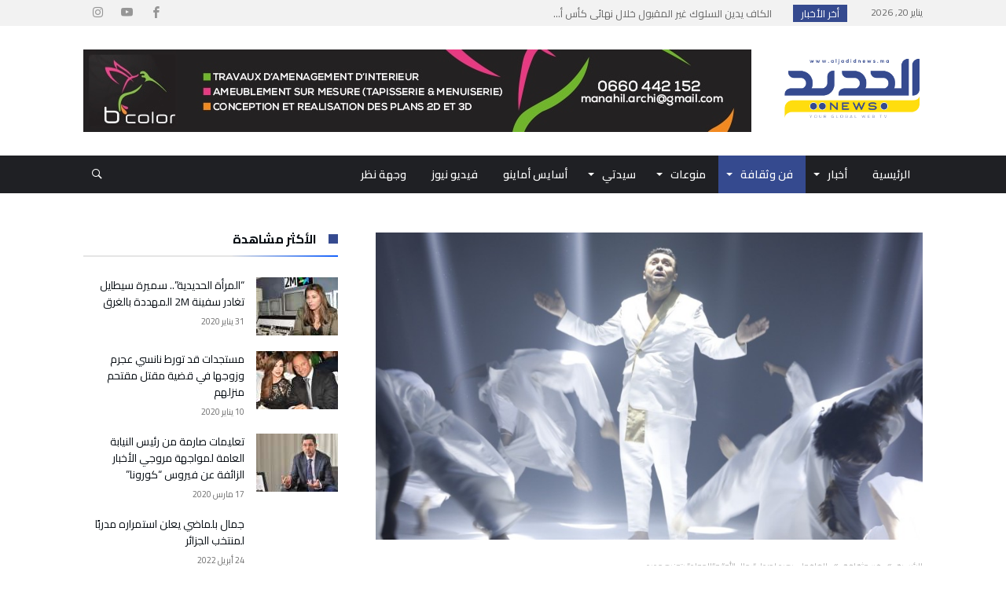

--- FILE ---
content_type: text/html; charset=UTF-8
request_url: https://aljadidnews.ma/archives/2023/01/32737/
body_size: 123822
content:
<!DOCTYPE html>
<html dir="rtl" lang="ar">
<head>
    <meta charset="UTF-8" />
    <meta name="viewport" content="width=device-width, initial-scale=1, maximum-scale=1, user-scalable=0" />
    <link rel="profile" href="http://gmpg.org/xfn/11" />
    <link rel="pingback" href="https://aljadidnews.ma/xmlrpc.php" />
    <meta name='robots' content='index, follow, max-image-preview:large, max-snippet:-1, max-video-preview:-1' />
	<style>img:is([sizes="auto" i], [sizes^="auto," i]) { contain-intrinsic-size: 3000px 1500px }</style>
	
	<!-- This site is optimized with the Yoast SEO plugin v24.9 - https://yoast.com/wordpress/plugins/seo/ -->
	<title>الغافولي يعيد اصدار &quot;رجال الله&quot; و&quot;الجواد&quot; بتوزيع جديد - Al Jadid News</title>
	<link rel="canonical" href="https://aljadidnews.ma/archives/2023/01/32737/" />
	<meta property="og:locale" content="ar_AR" />
	<meta property="og:type" content="article" />
	<meta property="og:title" content="الغافولي يعيد اصدار &quot;رجال الله&quot; و&quot;الجواد&quot; بتوزيع جديد - Al Jadid News" />
	<meta property="og:description" content="أصدر الفنان زكرياء الغافولي، أحدث أعماله الغنائية المصورة، وذلك عبر قناته الخاصة على موقع رفع الفيديوهات “يوتيوب”. فقد قرر الغافولي المزج بين أغنيتين من التراث المغربي وهي &#8220;رجال الله&#8221; و&#8221;الجواد&#8221;، الأولى للراحل فتح الله المغاري، والثانية لمجموعة &#8220;جيل جيلالة&#8221;. واختار الغافولي التعامل مع الموزع أشرف بنصفية الذي اعتمد على رؤية جديدة في التوزيع، وظف خلالها &hellip;" />
	<meta property="og:url" content="https://aljadidnews.ma/archives/2023/01/32737/" />
	<meta property="og:site_name" content="Al Jadid News" />
	<meta property="article:publisher" content="https://www.facebook.com/Officiel.AlJadidNews" />
	<meta property="article:published_time" content="2023-01-11T18:27:10+00:00" />
	<meta property="og:image" content="https://aljadidnews.ma/wp-content/uploads/2023/01/ghafouli-5.jpeg" />
	<meta property="og:image:width" content="1280" />
	<meta property="og:image:height" content="853" />
	<meta property="og:image:type" content="image/jpeg" />
	<meta name="author" content="Aljadid" />
	<meta name="twitter:card" content="summary_large_image" />
	<meta name="twitter:label1" content="كُتب بواسطة" />
	<meta name="twitter:data1" content="Aljadid" />
	<script type="application/ld+json" class="yoast-schema-graph">{"@context":"https://schema.org","@graph":[{"@type":"Article","@id":"https://aljadidnews.ma/archives/2023/01/32737/#article","isPartOf":{"@id":"https://aljadidnews.ma/archives/2023/01/32737/"},"author":{"name":"Aljadid","@id":"https://aljadidnews.ma/#/schema/person/dae737daff98fee744167a1024b0c249"},"headline":"الغافولي يعيد اصدار &#8220;رجال الله&#8221; و&#8221;الجواد&#8221; بتوزيع جديد","datePublished":"2023-01-11T18:27:10+00:00","mainEntityOfPage":{"@id":"https://aljadidnews.ma/archives/2023/01/32737/"},"wordCount":0,"publisher":{"@id":"https://aljadidnews.ma/#organization"},"image":{"@id":"https://aljadidnews.ma/archives/2023/01/32737/#primaryimage"},"thumbnailUrl":"https://aljadidnews.ma/wp-content/uploads/2023/01/ghafouli-5.jpeg","articleSection":["فن وثقافة"],"inLanguage":"ar"},{"@type":"WebPage","@id":"https://aljadidnews.ma/archives/2023/01/32737/","url":"https://aljadidnews.ma/archives/2023/01/32737/","name":"الغافولي يعيد اصدار \"رجال الله\" و\"الجواد\" بتوزيع جديد - Al Jadid News","isPartOf":{"@id":"https://aljadidnews.ma/#website"},"primaryImageOfPage":{"@id":"https://aljadidnews.ma/archives/2023/01/32737/#primaryimage"},"image":{"@id":"https://aljadidnews.ma/archives/2023/01/32737/#primaryimage"},"thumbnailUrl":"https://aljadidnews.ma/wp-content/uploads/2023/01/ghafouli-5.jpeg","datePublished":"2023-01-11T18:27:10+00:00","breadcrumb":{"@id":"https://aljadidnews.ma/archives/2023/01/32737/#breadcrumb"},"inLanguage":"ar","potentialAction":[{"@type":"ReadAction","target":["https://aljadidnews.ma/archives/2023/01/32737/"]}]},{"@type":"ImageObject","inLanguage":"ar","@id":"https://aljadidnews.ma/archives/2023/01/32737/#primaryimage","url":"https://aljadidnews.ma/wp-content/uploads/2023/01/ghafouli-5.jpeg","contentUrl":"https://aljadidnews.ma/wp-content/uploads/2023/01/ghafouli-5.jpeg","width":1280,"height":853},{"@type":"BreadcrumbList","@id":"https://aljadidnews.ma/archives/2023/01/32737/#breadcrumb","itemListElement":[{"@type":"ListItem","position":1,"name":"Accueil","item":"https://aljadidnews.ma/"},{"@type":"ListItem","position":2,"name":"Blog","item":"https://aljadidnews.ma/blog/"},{"@type":"ListItem","position":3,"name":"الغافولي يعيد اصدار &#8220;رجال الله&#8221; و&#8221;الجواد&#8221; بتوزيع جديد"}]},{"@type":"WebSite","@id":"https://aljadidnews.ma/#website","url":"https://aljadidnews.ma/","name":"Al Jadid News","description":"عندما يكون للخبر طابع","publisher":{"@id":"https://aljadidnews.ma/#organization"},"potentialAction":[{"@type":"SearchAction","target":{"@type":"EntryPoint","urlTemplate":"https://aljadidnews.ma/?s={search_term_string}"},"query-input":{"@type":"PropertyValueSpecification","valueRequired":true,"valueName":"search_term_string"}}],"inLanguage":"ar"},{"@type":"Organization","@id":"https://aljadidnews.ma/#organization","name":"Al Jadid News","url":"https://aljadidnews.ma/","logo":{"@type":"ImageObject","inLanguage":"ar","@id":"https://aljadidnews.ma/#/schema/logo/image/","url":"https://aljadidnews.ma/wp-content/uploads/2021/01/Aljadid-News-logo-1.png","contentUrl":"https://aljadidnews.ma/wp-content/uploads/2021/01/Aljadid-News-logo-1.png","width":618,"height":309,"caption":"Al Jadid News"},"image":{"@id":"https://aljadidnews.ma/#/schema/logo/image/"},"sameAs":["https://www.facebook.com/Officiel.AlJadidNews","https://www.youtube.com/channel/UCAl5APYeb6hgAEHORNR6_eQ"]},{"@type":"Person","@id":"https://aljadidnews.ma/#/schema/person/dae737daff98fee744167a1024b0c249","name":"Aljadid","image":{"@type":"ImageObject","inLanguage":"ar","@id":"https://aljadidnews.ma/#/schema/person/image/","url":"https://secure.gravatar.com/avatar/00657dec485656d7b800ac3fab6c101984038903227a265f7e756402c49faf3e?s=96&d=blank&r=g","contentUrl":"https://secure.gravatar.com/avatar/00657dec485656d7b800ac3fab6c101984038903227a265f7e756402c49faf3e?s=96&d=blank&r=g","caption":"Aljadid"},"url":"https://aljadidnews.ma/archives/author/aljadid/"}]}</script>
	<!-- / Yoast SEO plugin. -->


<link rel='dns-prefetch' href='//fonts.googleapis.com' />
<link rel="alternate" type="application/rss+xml" title="Al Jadid News &laquo; الخلاصة" href="https://aljadidnews.ma/feed/" />
<link rel="alternate" type="application/rss+xml" title="Al Jadid News &laquo; خلاصة التعليقات" href="https://aljadidnews.ma/comments/feed/" />
<script type="text/javascript">
/* <![CDATA[ */
window._wpemojiSettings = {"baseUrl":"https:\/\/s.w.org\/images\/core\/emoji\/15.1.0\/72x72\/","ext":".png","svgUrl":"https:\/\/s.w.org\/images\/core\/emoji\/15.1.0\/svg\/","svgExt":".svg","source":{"concatemoji":"https:\/\/aljadidnews.ma\/wp-includes\/js\/wp-emoji-release.min.js"}};
/*! This file is auto-generated */
!function(i,n){var o,s,e;function c(e){try{var t={supportTests:e,timestamp:(new Date).valueOf()};sessionStorage.setItem(o,JSON.stringify(t))}catch(e){}}function p(e,t,n){e.clearRect(0,0,e.canvas.width,e.canvas.height),e.fillText(t,0,0);var t=new Uint32Array(e.getImageData(0,0,e.canvas.width,e.canvas.height).data),r=(e.clearRect(0,0,e.canvas.width,e.canvas.height),e.fillText(n,0,0),new Uint32Array(e.getImageData(0,0,e.canvas.width,e.canvas.height).data));return t.every(function(e,t){return e===r[t]})}function u(e,t,n){switch(t){case"flag":return n(e,"\ud83c\udff3\ufe0f\u200d\u26a7\ufe0f","\ud83c\udff3\ufe0f\u200b\u26a7\ufe0f")?!1:!n(e,"\ud83c\uddfa\ud83c\uddf3","\ud83c\uddfa\u200b\ud83c\uddf3")&&!n(e,"\ud83c\udff4\udb40\udc67\udb40\udc62\udb40\udc65\udb40\udc6e\udb40\udc67\udb40\udc7f","\ud83c\udff4\u200b\udb40\udc67\u200b\udb40\udc62\u200b\udb40\udc65\u200b\udb40\udc6e\u200b\udb40\udc67\u200b\udb40\udc7f");case"emoji":return!n(e,"\ud83d\udc26\u200d\ud83d\udd25","\ud83d\udc26\u200b\ud83d\udd25")}return!1}function f(e,t,n){var r="undefined"!=typeof WorkerGlobalScope&&self instanceof WorkerGlobalScope?new OffscreenCanvas(300,150):i.createElement("canvas"),a=r.getContext("2d",{willReadFrequently:!0}),o=(a.textBaseline="top",a.font="600 32px Arial",{});return e.forEach(function(e){o[e]=t(a,e,n)}),o}function t(e){var t=i.createElement("script");t.src=e,t.defer=!0,i.head.appendChild(t)}"undefined"!=typeof Promise&&(o="wpEmojiSettingsSupports",s=["flag","emoji"],n.supports={everything:!0,everythingExceptFlag:!0},e=new Promise(function(e){i.addEventListener("DOMContentLoaded",e,{once:!0})}),new Promise(function(t){var n=function(){try{var e=JSON.parse(sessionStorage.getItem(o));if("object"==typeof e&&"number"==typeof e.timestamp&&(new Date).valueOf()<e.timestamp+604800&&"object"==typeof e.supportTests)return e.supportTests}catch(e){}return null}();if(!n){if("undefined"!=typeof Worker&&"undefined"!=typeof OffscreenCanvas&&"undefined"!=typeof URL&&URL.createObjectURL&&"undefined"!=typeof Blob)try{var e="postMessage("+f.toString()+"("+[JSON.stringify(s),u.toString(),p.toString()].join(",")+"));",r=new Blob([e],{type:"text/javascript"}),a=new Worker(URL.createObjectURL(r),{name:"wpTestEmojiSupports"});return void(a.onmessage=function(e){c(n=e.data),a.terminate(),t(n)})}catch(e){}c(n=f(s,u,p))}t(n)}).then(function(e){for(var t in e)n.supports[t]=e[t],n.supports.everything=n.supports.everything&&n.supports[t],"flag"!==t&&(n.supports.everythingExceptFlag=n.supports.everythingExceptFlag&&n.supports[t]);n.supports.everythingExceptFlag=n.supports.everythingExceptFlag&&!n.supports.flag,n.DOMReady=!1,n.readyCallback=function(){n.DOMReady=!0}}).then(function(){return e}).then(function(){var e;n.supports.everything||(n.readyCallback(),(e=n.source||{}).concatemoji?t(e.concatemoji):e.wpemoji&&e.twemoji&&(t(e.twemoji),t(e.wpemoji)))}))}((window,document),window._wpemojiSettings);
/* ]]> */
</script>
<!-- aljadidnews.ma is managing ads with Advanced Ads 1.56.3 --><script id="aljad-ready">
			window.advanced_ads_ready=function(e,a){a=a||"complete";var d=function(e){return"interactive"===a?"loading"!==e:"complete"===e};d(document.readyState)?e():document.addEventListener("readystatechange",(function(a){d(a.target.readyState)&&e()}),{once:"interactive"===a})},window.advanced_ads_ready_queue=window.advanced_ads_ready_queue||[];		</script>
		<link rel='stylesheet' id='bdaia_shorty-style-css' href='https://aljadidnews.ma/wp-content/plugins/bdaia-shortcodes/assets/style.css' type='text/css' media='all' />
<link rel='stylesheet' id='layerslider-css' href='https://aljadidnews.ma/wp-content/plugins/LayerSlider/assets/static/layerslider/css/layerslider.css' type='text/css' media='all' />
<style id='wp-emoji-styles-inline-css' type='text/css'>

	img.wp-smiley, img.emoji {
		display: inline !important;
		border: none !important;
		box-shadow: none !important;
		height: 1em !important;
		width: 1em !important;
		margin: 0 0.07em !important;
		vertical-align: -0.1em !important;
		background: none !important;
		padding: 0 !important;
	}
</style>
<link rel='stylesheet' id='wp-block-library-rtl-css' href='https://aljadidnews.ma/wp-includes/css/dist/block-library/style-rtl.min.css' type='text/css' media='all' />
<style id='wp-block-library-theme-inline-css' type='text/css'>
.wp-block-audio :where(figcaption){color:#555;font-size:13px;text-align:center}.is-dark-theme .wp-block-audio :where(figcaption){color:#ffffffa6}.wp-block-audio{margin:0 0 1em}.wp-block-code{border:1px solid #ccc;border-radius:4px;font-family:Menlo,Consolas,monaco,monospace;padding:.8em 1em}.wp-block-embed :where(figcaption){color:#555;font-size:13px;text-align:center}.is-dark-theme .wp-block-embed :where(figcaption){color:#ffffffa6}.wp-block-embed{margin:0 0 1em}.blocks-gallery-caption{color:#555;font-size:13px;text-align:center}.is-dark-theme .blocks-gallery-caption{color:#ffffffa6}:root :where(.wp-block-image figcaption){color:#555;font-size:13px;text-align:center}.is-dark-theme :root :where(.wp-block-image figcaption){color:#ffffffa6}.wp-block-image{margin:0 0 1em}.wp-block-pullquote{border-bottom:4px solid;border-top:4px solid;color:currentColor;margin-bottom:1.75em}.wp-block-pullquote cite,.wp-block-pullquote footer,.wp-block-pullquote__citation{color:currentColor;font-size:.8125em;font-style:normal;text-transform:uppercase}.wp-block-quote{border-left:.25em solid;margin:0 0 1.75em;padding-left:1em}.wp-block-quote cite,.wp-block-quote footer{color:currentColor;font-size:.8125em;font-style:normal;position:relative}.wp-block-quote:where(.has-text-align-right){border-left:none;border-right:.25em solid;padding-left:0;padding-right:1em}.wp-block-quote:where(.has-text-align-center){border:none;padding-left:0}.wp-block-quote.is-large,.wp-block-quote.is-style-large,.wp-block-quote:where(.is-style-plain){border:none}.wp-block-search .wp-block-search__label{font-weight:700}.wp-block-search__button{border:1px solid #ccc;padding:.375em .625em}:where(.wp-block-group.has-background){padding:1.25em 2.375em}.wp-block-separator.has-css-opacity{opacity:.4}.wp-block-separator{border:none;border-bottom:2px solid;margin-left:auto;margin-right:auto}.wp-block-separator.has-alpha-channel-opacity{opacity:1}.wp-block-separator:not(.is-style-wide):not(.is-style-dots){width:100px}.wp-block-separator.has-background:not(.is-style-dots){border-bottom:none;height:1px}.wp-block-separator.has-background:not(.is-style-wide):not(.is-style-dots){height:2px}.wp-block-table{margin:0 0 1em}.wp-block-table td,.wp-block-table th{word-break:normal}.wp-block-table :where(figcaption){color:#555;font-size:13px;text-align:center}.is-dark-theme .wp-block-table :where(figcaption){color:#ffffffa6}.wp-block-video :where(figcaption){color:#555;font-size:13px;text-align:center}.is-dark-theme .wp-block-video :where(figcaption){color:#ffffffa6}.wp-block-video{margin:0 0 1em}:root :where(.wp-block-template-part.has-background){margin-bottom:0;margin-top:0;padding:1.25em 2.375em}
</style>
<style id='classic-theme-styles-inline-css' type='text/css'>
/*! This file is auto-generated */
.wp-block-button__link{color:#fff;background-color:#32373c;border-radius:9999px;box-shadow:none;text-decoration:none;padding:calc(.667em + 2px) calc(1.333em + 2px);font-size:1.125em}.wp-block-file__button{background:#32373c;color:#fff;text-decoration:none}
</style>
<style id='global-styles-inline-css' type='text/css'>
:root{--wp--preset--aspect-ratio--square: 1;--wp--preset--aspect-ratio--4-3: 4/3;--wp--preset--aspect-ratio--3-4: 3/4;--wp--preset--aspect-ratio--3-2: 3/2;--wp--preset--aspect-ratio--2-3: 2/3;--wp--preset--aspect-ratio--16-9: 16/9;--wp--preset--aspect-ratio--9-16: 9/16;--wp--preset--color--black: #000000;--wp--preset--color--cyan-bluish-gray: #abb8c3;--wp--preset--color--white: #ffffff;--wp--preset--color--pale-pink: #f78da7;--wp--preset--color--vivid-red: #cf2e2e;--wp--preset--color--luminous-vivid-orange: #ff6900;--wp--preset--color--luminous-vivid-amber: #fcb900;--wp--preset--color--light-green-cyan: #7bdcb5;--wp--preset--color--vivid-green-cyan: #00d084;--wp--preset--color--pale-cyan-blue: #8ed1fc;--wp--preset--color--vivid-cyan-blue: #0693e3;--wp--preset--color--vivid-purple: #9b51e0;--wp--preset--gradient--vivid-cyan-blue-to-vivid-purple: linear-gradient(135deg,rgba(6,147,227,1) 0%,rgb(155,81,224) 100%);--wp--preset--gradient--light-green-cyan-to-vivid-green-cyan: linear-gradient(135deg,rgb(122,220,180) 0%,rgb(0,208,130) 100%);--wp--preset--gradient--luminous-vivid-amber-to-luminous-vivid-orange: linear-gradient(135deg,rgba(252,185,0,1) 0%,rgba(255,105,0,1) 100%);--wp--preset--gradient--luminous-vivid-orange-to-vivid-red: linear-gradient(135deg,rgba(255,105,0,1) 0%,rgb(207,46,46) 100%);--wp--preset--gradient--very-light-gray-to-cyan-bluish-gray: linear-gradient(135deg,rgb(238,238,238) 0%,rgb(169,184,195) 100%);--wp--preset--gradient--cool-to-warm-spectrum: linear-gradient(135deg,rgb(74,234,220) 0%,rgb(151,120,209) 20%,rgb(207,42,186) 40%,rgb(238,44,130) 60%,rgb(251,105,98) 80%,rgb(254,248,76) 100%);--wp--preset--gradient--blush-light-purple: linear-gradient(135deg,rgb(255,206,236) 0%,rgb(152,150,240) 100%);--wp--preset--gradient--blush-bordeaux: linear-gradient(135deg,rgb(254,205,165) 0%,rgb(254,45,45) 50%,rgb(107,0,62) 100%);--wp--preset--gradient--luminous-dusk: linear-gradient(135deg,rgb(255,203,112) 0%,rgb(199,81,192) 50%,rgb(65,88,208) 100%);--wp--preset--gradient--pale-ocean: linear-gradient(135deg,rgb(255,245,203) 0%,rgb(182,227,212) 50%,rgb(51,167,181) 100%);--wp--preset--gradient--electric-grass: linear-gradient(135deg,rgb(202,248,128) 0%,rgb(113,206,126) 100%);--wp--preset--gradient--midnight: linear-gradient(135deg,rgb(2,3,129) 0%,rgb(40,116,252) 100%);--wp--preset--font-size--small: 13px;--wp--preset--font-size--medium: 20px;--wp--preset--font-size--large: 36px;--wp--preset--font-size--x-large: 42px;--wp--preset--spacing--20: 0.44rem;--wp--preset--spacing--30: 0.67rem;--wp--preset--spacing--40: 1rem;--wp--preset--spacing--50: 1.5rem;--wp--preset--spacing--60: 2.25rem;--wp--preset--spacing--70: 3.38rem;--wp--preset--spacing--80: 5.06rem;--wp--preset--shadow--natural: 6px 6px 9px rgba(0, 0, 0, 0.2);--wp--preset--shadow--deep: 12px 12px 50px rgba(0, 0, 0, 0.4);--wp--preset--shadow--sharp: 6px 6px 0px rgba(0, 0, 0, 0.2);--wp--preset--shadow--outlined: 6px 6px 0px -3px rgba(255, 255, 255, 1), 6px 6px rgba(0, 0, 0, 1);--wp--preset--shadow--crisp: 6px 6px 0px rgba(0, 0, 0, 1);}:where(.is-layout-flex){gap: 0.5em;}:where(.is-layout-grid){gap: 0.5em;}body .is-layout-flex{display: flex;}.is-layout-flex{flex-wrap: wrap;align-items: center;}.is-layout-flex > :is(*, div){margin: 0;}body .is-layout-grid{display: grid;}.is-layout-grid > :is(*, div){margin: 0;}:where(.wp-block-columns.is-layout-flex){gap: 2em;}:where(.wp-block-columns.is-layout-grid){gap: 2em;}:where(.wp-block-post-template.is-layout-flex){gap: 1.25em;}:where(.wp-block-post-template.is-layout-grid){gap: 1.25em;}.has-black-color{color: var(--wp--preset--color--black) !important;}.has-cyan-bluish-gray-color{color: var(--wp--preset--color--cyan-bluish-gray) !important;}.has-white-color{color: var(--wp--preset--color--white) !important;}.has-pale-pink-color{color: var(--wp--preset--color--pale-pink) !important;}.has-vivid-red-color{color: var(--wp--preset--color--vivid-red) !important;}.has-luminous-vivid-orange-color{color: var(--wp--preset--color--luminous-vivid-orange) !important;}.has-luminous-vivid-amber-color{color: var(--wp--preset--color--luminous-vivid-amber) !important;}.has-light-green-cyan-color{color: var(--wp--preset--color--light-green-cyan) !important;}.has-vivid-green-cyan-color{color: var(--wp--preset--color--vivid-green-cyan) !important;}.has-pale-cyan-blue-color{color: var(--wp--preset--color--pale-cyan-blue) !important;}.has-vivid-cyan-blue-color{color: var(--wp--preset--color--vivid-cyan-blue) !important;}.has-vivid-purple-color{color: var(--wp--preset--color--vivid-purple) !important;}.has-black-background-color{background-color: var(--wp--preset--color--black) !important;}.has-cyan-bluish-gray-background-color{background-color: var(--wp--preset--color--cyan-bluish-gray) !important;}.has-white-background-color{background-color: var(--wp--preset--color--white) !important;}.has-pale-pink-background-color{background-color: var(--wp--preset--color--pale-pink) !important;}.has-vivid-red-background-color{background-color: var(--wp--preset--color--vivid-red) !important;}.has-luminous-vivid-orange-background-color{background-color: var(--wp--preset--color--luminous-vivid-orange) !important;}.has-luminous-vivid-amber-background-color{background-color: var(--wp--preset--color--luminous-vivid-amber) !important;}.has-light-green-cyan-background-color{background-color: var(--wp--preset--color--light-green-cyan) !important;}.has-vivid-green-cyan-background-color{background-color: var(--wp--preset--color--vivid-green-cyan) !important;}.has-pale-cyan-blue-background-color{background-color: var(--wp--preset--color--pale-cyan-blue) !important;}.has-vivid-cyan-blue-background-color{background-color: var(--wp--preset--color--vivid-cyan-blue) !important;}.has-vivid-purple-background-color{background-color: var(--wp--preset--color--vivid-purple) !important;}.has-black-border-color{border-color: var(--wp--preset--color--black) !important;}.has-cyan-bluish-gray-border-color{border-color: var(--wp--preset--color--cyan-bluish-gray) !important;}.has-white-border-color{border-color: var(--wp--preset--color--white) !important;}.has-pale-pink-border-color{border-color: var(--wp--preset--color--pale-pink) !important;}.has-vivid-red-border-color{border-color: var(--wp--preset--color--vivid-red) !important;}.has-luminous-vivid-orange-border-color{border-color: var(--wp--preset--color--luminous-vivid-orange) !important;}.has-luminous-vivid-amber-border-color{border-color: var(--wp--preset--color--luminous-vivid-amber) !important;}.has-light-green-cyan-border-color{border-color: var(--wp--preset--color--light-green-cyan) !important;}.has-vivid-green-cyan-border-color{border-color: var(--wp--preset--color--vivid-green-cyan) !important;}.has-pale-cyan-blue-border-color{border-color: var(--wp--preset--color--pale-cyan-blue) !important;}.has-vivid-cyan-blue-border-color{border-color: var(--wp--preset--color--vivid-cyan-blue) !important;}.has-vivid-purple-border-color{border-color: var(--wp--preset--color--vivid-purple) !important;}.has-vivid-cyan-blue-to-vivid-purple-gradient-background{background: var(--wp--preset--gradient--vivid-cyan-blue-to-vivid-purple) !important;}.has-light-green-cyan-to-vivid-green-cyan-gradient-background{background: var(--wp--preset--gradient--light-green-cyan-to-vivid-green-cyan) !important;}.has-luminous-vivid-amber-to-luminous-vivid-orange-gradient-background{background: var(--wp--preset--gradient--luminous-vivid-amber-to-luminous-vivid-orange) !important;}.has-luminous-vivid-orange-to-vivid-red-gradient-background{background: var(--wp--preset--gradient--luminous-vivid-orange-to-vivid-red) !important;}.has-very-light-gray-to-cyan-bluish-gray-gradient-background{background: var(--wp--preset--gradient--very-light-gray-to-cyan-bluish-gray) !important;}.has-cool-to-warm-spectrum-gradient-background{background: var(--wp--preset--gradient--cool-to-warm-spectrum) !important;}.has-blush-light-purple-gradient-background{background: var(--wp--preset--gradient--blush-light-purple) !important;}.has-blush-bordeaux-gradient-background{background: var(--wp--preset--gradient--blush-bordeaux) !important;}.has-luminous-dusk-gradient-background{background: var(--wp--preset--gradient--luminous-dusk) !important;}.has-pale-ocean-gradient-background{background: var(--wp--preset--gradient--pale-ocean) !important;}.has-electric-grass-gradient-background{background: var(--wp--preset--gradient--electric-grass) !important;}.has-midnight-gradient-background{background: var(--wp--preset--gradient--midnight) !important;}.has-small-font-size{font-size: var(--wp--preset--font-size--small) !important;}.has-medium-font-size{font-size: var(--wp--preset--font-size--medium) !important;}.has-large-font-size{font-size: var(--wp--preset--font-size--large) !important;}.has-x-large-font-size{font-size: var(--wp--preset--font-size--x-large) !important;}
:where(.wp-block-post-template.is-layout-flex){gap: 1.25em;}:where(.wp-block-post-template.is-layout-grid){gap: 1.25em;}
:where(.wp-block-columns.is-layout-flex){gap: 2em;}:where(.wp-block-columns.is-layout-grid){gap: 2em;}
:root :where(.wp-block-pullquote){font-size: 1.5em;line-height: 1.6;}
</style>
<link rel='stylesheet' id='bdaia_shorty_stylesheet-css' href='https://aljadidnews.ma/wp-content/plugins/bdaia-shortcodes/assets/shortcodes.css' type='text/css' media='all' />
<link rel='stylesheet' id='weather-atlas-public-css' href='https://aljadidnews.ma/wp-content/plugins/weather-atlas/public/css/weather-atlas-public.min.css' type='text/css' media='all' />
<link rel='stylesheet' id='weather-icons-css' href='https://aljadidnews.ma/wp-content/plugins/weather-atlas/public/font/weather-icons/weather-icons.min.css' type='text/css' media='all' />
<link rel='stylesheet' id='wpb-google-fonts-css' href='//fonts.googleapis.com/css?family=Open+Sans' type='text/css' media='all' />
<link rel='stylesheet' id='kolyoum-child-style-css' href='https://aljadidnews.ma/wp-content/themes/kolyoum-child/style.css' type='text/css' media='all' />
<link rel='stylesheet' id='bdaia-extensions-front-styles-css' href='https://aljadidnews.ma/wp-content/plugins/kolyoum-extensions/assets/css/extensions-front-styles.css' type='text/css' media='all' />
<link rel='stylesheet' id='Cairo-css' href='https://fonts.googleapis.com/css?family=Cairo%3A200%2C300%2Cregular%2C600%2C700%2C900' type='text/css' media='all' />
<link rel='stylesheet' id='kolyoum-default-css' href='https://aljadidnews.ma/wp-content/themes/kolyoum/css/style.css' type='text/css' media='all' />
<style id='kolyoum-default-inline-css' type='text/css'>

a:hover{color:#354a8f}
::selection{background:#354a8f}
a.more-link, button, .btn-link, input[type="button"], input[type="reset"], input[type="submit"] { background-color:#354a8f}
button:active, .btn-link:active, input[type="button"]:active, input[type="reset"]:active, input[type="submit"]:active { background-color:#354a8f}
.gotop:hover { background-color:#354a8f}
.top-search { background-color:#354a8f}
.primary-menu ul#menu-primary > li.current-menu-parent, .primary-menu ul#menu-primary > li.current-menu-ancestor, .primary-menu ul#menu-primary > li.current-menu-item, .primary-menu ul#menu-primary > li.current_page_item { color: #354a8f; }
.primary-menu ul#menu-primary > li.current-menu-parent > a, .primary-menu ul#menu-primary > li.current-menu-ancestor > a, .primary-menu ul#menu-primary > li.current-menu-item > a, .primary-menu ul#menu-primary > li.current_page_item > a { color: #354a8f; }
.primary-menu ul#menu-primary > li:hover > a { color: #354a8f; }
.primary-menu ul#menu-primary li.bd_menu_item ul.sub-menu li:hover > ul.sub-menu, .primary-menu ul#menu-primary li.bd_mega_menu:hover > ul.bd_mega.sub-menu, .primary-menu ul#menu-primary li.bd_menu_item:hover > ul.sub-menu, .primary-menu ul#menu-primary .sub_cats_posts { border-top-color: #354a8f; }
div.nav-menu.primary-menu-dark a.menu-trigger:hover i, div.nav-menu.primary-menu-light a.menu-trigger:hover i, div.nav-menu.primary-menu-light a.menu-trigger.active i, div.nav-menu.primary-menu-dark a.menu-trigger.active i { background: #354a8f; }
span.bd-criteria-percentage { background: #354a8f; color: #354a8f; }
.divider-colors { background: #354a8f; }
.blog-v1 article .entry-meta a { color: #354a8f; }
.blog-v1 article .article-formats { background-color: #354a8f; }
.cat-links { background-color: #354a8f; }
.new-box { border-top-color: #354a8f; }
.widget a:hover { color: #354a8f; }
.timeline-article a:hover i {
    color: #354a8f;
}
h4.block-title:before {background: #354a8f;}
#header.bdayh-header.a {background: #354a8f;}
.bdaia-load-comments-btn a:hover,
.bd-more-btn:hover{
    border-color: #354a8f ;
    background-color: #354a8f ;
}
#bdaia-cats-builder ul.slick-dots li.slick-active button{
	background: #354a8f;
}
.bdaia-cats-more-btn,
.bbd-post-cat-content, .bbd-post-cat-content a,
.blog-v1 article a.more-link { color: #354a8f; }
#big-grids .flex-next:hover,
#big-grids .flex-prev:hover,
.featured-title:hover .featured-cat a,
.featured-title .featured-comment a,
.big-grids-container .flex-control-paging li a.flex-active,
.tagcloud a:hover { background: #354a8f; }
.featured-title:hover .bd-cat-link:before {border-top-color: #354a8f;}
.featured-title .featured-comment a:after {
    border-color: #354a8f rgba(0, 0, 0, 0) rgba(0, 0, 0, 0) rgba(0, 0, 0, 0);
}
ul.tabs_nav li.active a { background: #354a8f; }
.widget.bd-login .login_user .bio-author-desc a { color: #354a8f; }
.comment-reply-link, .comment-reply-link:link, .comment-reply-link:active { color: #354a8f; }

.slider-flex ol.flex-control-paging li a.flex-active { background: #354a8f; }
#folio-main ul#filters li a.selected { background: #354a8f; }
.search-mobile button.search-button { background: #354a8f; }
.bdaia-pagination .current {
background-color: #354a8f;
border-color: #354a8f;
}
.gotop{background: #354a8f;}
.ei-slider-thumbs li.ei-slider-element {background: #354a8f;}
.ei-title h2,
.ei-title h3 {border-right-color: #354a8f;}
.sk-circle .sk-child:before,
#reading-position-indicator{background: #354a8f;}
#bdCheckAlso{border-top-color: #354a8f;}
.woocommerce .product .onsale, .woocommerce .product a.button:hover, .woocommerce .product #respond input#submit:hover, .woocommerce .checkout input#place_order:hover, .woocommerce .woocommerce.widget .button:hover, .single-product .product .summary .cart .button:hover, .woocommerce-cart .woocommerce table.cart .button:hover, .woocommerce-cart .woocommerce .shipping-calculator-form .button:hover, .woocommerce .woocommerce-message .button:hover, .woocommerce .woocommerce-error .button:hover, .woocommerce .woocommerce-info .button:hover, .woocommerce-checkout .woocommerce input.button:hover, .woocommerce-page .woocommerce a.button:hover, .woocommerce-account div.woocommerce .button:hover, .woocommerce.widget .ui-slider .ui-slider-handle, .woocommerce.widget.widget_layered_nav_filters ul li a {background: none repeat scroll 0 0 #354a8f !important}
.bdaia-post-content blockquote p,
blockquote p{
color: #354a8f;
}
.bdaia-ns-wrap:after {background:#354a8f}
.bdaia-header-default #navigation .primary-menu ul#menu-primary > li >.bd_mega.sub-menu,
.bdaia-header-default #navigation .primary-menu ul#menu-primary > li > .sub-menu,
.bdaia-header-default #navigation .primary-menu ul#menu-primary .sub_cats_posts {border-top-color: #354a8f}
.bdaia-header-default #navigation .primary-menu ul#menu-primary > li:hover > a:after,
.bdaia-header-default #navigation .primary-menu ul#menu-primary > li.current-menu-item > a:after,
.bdaia-header-default #navigation .primary-menu ul#menu-primary > li.current-menu-ancestor > a:after,
.bdaia-header-default #navigation .primary-menu ul#menu-primary > li.current-menu-parent > a:after {background:#354a8f}
.bdaia-header-default #navigation .primary-menu #menu-primary > li:hover > a{color: #354a8f}


.bdaia-header-default #navigation .primary-menu #menu-primary>li.bd_mega_menu:hover > a:before, 
.bdaia-header-default #navigation .primary-menu #menu-primary>li.menu-item-object-category.bd_cats_menu:hover>a:before, 
.bdaia-header-default #navigation .primary-menu #menu-primary>li.menu-item-has-children:hover>a:before {
    border-top-color:#354a8f;
}

.article__box { border-color:#354a8f; }

.bdayh-click-open{background:#354a8f}
div.bdaia-alert-new-posts-inner,
.bdaia-header-default .header-wrapper{border-top-color: #354a8f}
.bdaia-post-content blockquote p,
blockquote p{color: #354a8f}
.bdaia-post-content a {color: #354a8f}
div.widget.bdaia-widget.bdaia-widget-timeline .widget-inner a:hover,
div.widget.bdaia-widget.bdaia-widget-timeline .widget-inner a:hover span.bdayh-date {
    color: #354a8f;
}
div.widget.bdaia-widget.bdaia-widget-timeline .widget-inner a:hover span.bdayh-date:before {
    background: #354a8f;
    border-color: #354a8f;
}
#navigation .bdaia-alert-new-posts,
div.bdaia-tabs.horizontal-tabs ul.nav-tabs li.current:before,
div.bdaia-toggle h4.bdaia-toggle-head.toggle-head-open span.bdaia-sio {
    background: #354a8f;
}
.woocommerce .product .onsale, .woocommerce .product a.button:hover, .woocommerce .product #respond input#submit:hover, .woocommerce .checkout input#place_order:hover, .woocommerce .woocommerce.widget .button:hover, .single-product .product .summary .cart .button:hover, .woocommerce-cart .woocommerce table.cart .button:hover, .woocommerce-cart .woocommerce .shipping-calculator-form .button:hover, .woocommerce .woocommerce-message .button:hover, .woocommerce .woocommerce-error .button:hover, .woocommerce .woocommerce-info .button:hover, .woocommerce-checkout .woocommerce input.button:hover, .woocommerce-page .woocommerce a.button:hover, .woocommerce-account div.woocommerce .button:hover, .woocommerce.widget .ui-slider .ui-slider-handle, .woocommerce.widget.widget_layered_nav_filters ul li a {
    background: none repeat scroll 0 0 #354a8f !important
}
div.bdaia-post-count {border-left-color :#354a8f}

aside#bd-MobileSiderbar svg,
#bdaia-selector #bdaia-selector-toggle {background:#354a8f}

div.bdaia-blocks.bdaia-block22 div.block-article hr{background:#354a8f}
div.bdaia-blocks.bdaia-block22 div.block-article .post-more-btn a,
div.bdaia-blocks.bdaia-block22 div.block-article .post-more-btn a:hover,
div.bdaia-blocks.bdaia-block22 div.block-article .bdaia-post-cat-list a,
div.bdaia-blocks.bdaia-block22 div.block-article .bdaia-post-cat-list a:hover{color:#354a8f}
div.bd-footer-top-area .tagcloud span,
div.bd-footer-top-area .tagcloud a:hover {background: #354a8f;}
.bdaia-header-default #navigation.mainnav-dark .primary-menu ul#menu-primary > li:hover > a,
.bdaia-header-default #navigation.mainnav-dark .primary-menu ul#menu-primary > li.current-menu-item > a,
.bdaia-header-default #navigation.mainnav-dark .primary-menu ul#menu-primary > li.current-menu-ancestor > a,
.bdaia-header-default #navigation.mainnav-dark .primary-menu ul#menu-primary > li.current-menu-parent > a {background: #354a8f;}
.bdaia-header-default #navigation.dropdown-light .primary-menu ul#menu-primary li.bd_mega_menu div.bd_mega ul.bd_mega.sub-menu li a:hover,
.bdaia-header-default #navigation.dropdown-light .primary-menu ul#menu-primary li.bd_menu_item ul.sub-menu li a:hover,
.bdaia-header-default #navigation.dropdown-light .primary-menu ul#menu-primary .sub_cats_posts a:hover {color: #354a8f;}
#reading-position-indicator {box-shadow: 0 0 10px #354a8f;}
.bdaia-header-default #navigation.dropdown-light .bdaia-alert-new-posts-inner ul li a:hover,
div.bd-footer-light div.bd-footer-top-area a:hover,
div.bd-footer-light div.bdaia-footer-area a:hover,
div.bd-footer-light div.bdaia-footer-widgets a:hover,
div.bd-footer-light div.widget.bdaia-widget.bdaia-widget-timeline .widget-inner a:hover,
div.bd-footer-light div.widget.bdaia-widget.bdaia-widget-timeline .widget-inner a:hover span.bdayh-date {color: #354a8f;}
div.bd-footer-light div.bdaia-footer-widgets .carousel-nav a:hover {background-color: #354a8f;border-color: #354a8f;}
.search-mobile button.search-button:hover, #submit_comment:hover, .post-password-form input[type=submit]:hover, #searchform input[type=submit]:hover, #reviews input[type=submit]:hover, input.wpcf7-form-control.wpcf7-submit:hover, button:hover, .bbd-search-btn:hover,
div.widget.bdaia-widget .widget-inner .bdaia-wb9 .bwb-article-img-container > a:after,
 .bdaia-header-default #navigation.nav-boxed.mainnav-dark .primary-menu ul#menu-primary > li:hover > a, .bdaia-header-default #navigation.nav-boxed.mainnav-dark .primary-menu ul#menu-primary > li.current-menu-item > a, .bdaia-header-default #navigation.nav-boxed.mainnav-dark .primary-menu ul#menu-primary > li.current-menu-ancestor > a, .bdaia-header-default #navigation.nav-boxed.mainnav-dark .primary-menu ul#menu-primary > li.current-menu-parent > a {background:#354a8f}
 .bdaia-header-default #navigation.mainnav-dark:not(.nav-boxed) .primary-menu ul#menu-primary > li:hover > a, .bdaia-header-default #navigation.mainnav-dark:not(.nav-boxed) .primary-menu ul#menu-primary > li.current-menu-item > a, .bdaia-header-default #navigation.mainnav-dark:not(.nav-boxed) .primary-menu ul#menu-primary > li.current-menu-ancestor > a, .bdaia-header-default #navigation.mainnav-dark:not(.nav-boxed) .primary-menu ul#menu-primary > li.current-menu-parent > a{background:#354a8f}
 .articles-box.articles-box-block644 .articles-box-items > li .article-thumb::before{background: -webkit-linear-gradient(to bottom, #354a8f, transparent);background: linear-gradient(to bottom, #354a8f, transparent);}
 .articles-box-title .articles-box-title-arrow-nav li a:hover,
 .articles-box-title h3::before,
 .articles-box-title h3::after,
 .load-more-btn:hover,
 .articles-box-items > li .day-month::before,
 .article-more-link,
 .articles-box.articles-box-block644 .articles-box-items > li .day-month::before{background:#354a8f}
 .articles-box-title h3::after {background: -webkit-linear-gradient(176deg, #354a8f, transparent);background: linear-gradient(176deg, #354a8f, transparent);}.slick-dots li.slick-active button, .slick-dots li button:hover{background:#354a8f}.bd-loading{border-left-color:#354a8f}div.bd-sidebar .widget .bdaia-widget-tabs .bdaia-tabs-nav > li.active a{}div.bd-sidebar .widget .bdaia-widget-tabs .bdaia-tabs-nav > li.active a::after{border-top-color:#354a8f}
 .widget-box-title h3::before{background:#354a8f}
 .widget-box-title h3::after{background:-webkit-linear-gradient(176deg,#354a8f,transparent);background: linear-gradient(176deg,#354a8f,transparent);}
 .rating-percentages .rating-percentages-inner span{background-color:#354a8f;background: -webkit-linear-gradient(to left,#354a8f, transparent);background: linear-gradient(to left,#354a8f, transparent);}
 .widget.bdaia-widget.widget_mc4wp_form_widget .bdaia-mc4wp-form-icon span{color:#354a8f}
 .page-nav ul li.current,.page-nav .page-standard > span:hover{border-color:#354a8f;background-color:#354a8f;}
 @media (min-width: 768px){
    .article-next-prev a::after{color:#354a8f}
 }
 div.bd-sidebar .widget .bdaia-widget-tabs .bdaia-tabs-nav > li.active a::after {
    background: -webkit-linear-gradient(176deg, transparent, #354a8f, transparent);
    background: linear-gradient(176deg, transparent, #354a8f, transparent);
}


.breaking-title,
div.bdaia-footer input[type="submit"]{background:#354a8f}
.articles-box-title .articles-box-filter-links li.active a { color : #354a8f }
div.widget.bdaia-widget.bd-tweets .widget-inner .bdaia-io { color : #354a8f }

.bd-subnav-wrapper .sub-nav>li.current-menu-item::after,
.bdaia-header-default #navigation.mainnav-dark:not(.nav-boxed) .primary-menu ul#menu-primary>li:hover>a, .bdaia-header-default #navigation.mainnav-dark:not(.nav-boxed) .primary-menu ul#menu-primary>li.current-menu-item>a, .bdaia-header-default #navigation.mainnav-dark:not(.nav-boxed) .primary-menu ul#menu-primary>li.current-menu-ancestor>a, .bdaia-header-default #navigation.mainnav-dark:not(.nav-boxed) .primary-menu ul#menu-primary>li.current-menu-parent>a, .bdaia-header-default #navigation.nav-bg-gradient .primary-menu ul#menu-primary>li:hover>a, .bdaia-header-default #navigation.nav-bg-gradient .primary-menu ul#menu-primary>li.current-menu-item>a, .bdaia-header-default #navigation.nav-bg-gradient .primary-menu ul#menu-primary>li.current-menu-ancestor>a, .bdaia-header-default #navigation.nav-bg-gradient .primary-menu ul#menu-primary>li.current-menu-parent>a {background:#354a8f}

.articles-box.articles-box-block654 .articles-box-items .articles-box-item .article-info-cat a.bd-cat-link,
.articles-box.articles-box-block652 .articles-box-items .articles-box-item:nth-child(1) .article-info-cat a.bd-cat-link, .articles-box.articles-box-block652 .articles-box-items .articles-box-item:nth-child(2) .article-info-cat a.bd-cat-link { color : #354a8f }
.articles-box.articles-box-block652 .articles-box-items .articles-box-item svg g,
.articles-box.articles-box-block654 .articles-box-items .articles-box-item svg g {fill: #354a8f;}
article blockquote.bdaia-blockquotes, blockquote.bdaia-blockquotes, blockquote.bdaia-blockquotes.bdaia-bpull:before, blockquote.bdaia-blockquotes.bdaia-bpull:after { color : #354a8f }
._short_related h3, ._short_related h3::after { background:#354a8f; }
.btn-circle::before { box-shadow: inset 0 0 0 3px #354a8f; }
.btn-circle { color : #354a8f } 
body.rtl .widget-box-title h3::after {
    background: -webkit-linear-gradient(-160deg,#354a8f,transparent);
    background: linear-gradient(-160deg,#354a8f,transparent);
    aside.bd-push-menu .search-mobile .search-submit { background:#354a8f; }
}

.search-mobile .search-submit { background:#354a8f; }

div.bd_element_widget.articles-box-block0054 .bd_widget_article_title .article-title a:hover,
div.bd_element_widget.articles-box-block0054 .bd_widget_article_readmore a:hover,
div.bd_element_widget.articles-box-block0054 .bd_widget_article_meta_footer a:hover,
div.bd_element_widget.articles-box-block0054 div.bdaia-post-sharing ul li,
div.bd_element_widget.articles-box-block0054 div.bdaia-post-sharing ul li a,
div.bd_element_widget.articles-box-block0054 .articles-box-items .articles-box-item a.bd-cat-link,

div.bd_element_widget.articles-box-block0055 .bd_widget_article_title .article-title a:hover,
div.bd_element_widget.articles-box-block0055 .bd_widget_article_readmore a:hover,
div.bd_element_widget.articles-box-block0055 .bd_widget_article_meta_footer a:hover,
div.bd_element_widget.articles-box-block0055 div.bdaia-post-sharing ul li,
div.bd_element_widget.articles-box-block0055 div.bdaia-post-sharing ul li a,
div.bd_element_widget.articles-box-block0055 .articles-box-items .articles-box-item a.bd-cat-link { color:#354a8f!important; }

.bd_f_button:hover svg { fill:#354a8f!important; }

 @media only screen and (max-width: 900px){.bd-push-menu-open aside.bd-push-menu, aside.bd-push-menu.light-skin{background:#1a1b72;background: #1a1b72;
				background: -webkit-linear-gradient(176deg,#374c8d,#1a1b72);
				background: linear-gradient(176deg,#374c8d,#1a1b72);}}@media only screen and (max-width: 900px){ div.bd-push-menu-inner::before{background-image:url("FFDE00") !important;background-repeat:no-repeat;background-attachment:scroll;background-position:center;background-position:top;}}div.bg-cover{}
		div.articles-box .articles-box-title h3::before,
		div.articles-box .article-more-link,
		div.articles-box .load-more-btn:hover{background-color:var(--blocks-color);}
div.articles-box .article-title a:hover,
div.articles-box .article-meta-info a:hover,
div.articles-box .articles-box-title a:hover{color:var(--blocks-color)}
div.articles-box .article-more-link2:hover{color:var(--blocks-color)}
div.articles-box.articles-box-block644 .articles-box-items > li .article-thumb::before { background: -webkit-linear-gradient(to bottom, var(--blocks-color), transparent, transparent);
  background: linear-gradient(to bottom, var(--blocks-color), transparent, transparent);}
div.articles-box .articles-box-title .articles-box-title-arrow-nav li a:hover,
div.articles-box .articles-box-title h3::before,
div.articles-box .load-more-btn:hover,
div.articles-box .articles-box-items > li .day-month::before,
div.articles-box .article-more-link,
div.articles-box.articles-box-block644 .articles-box-items > li .day-month::before{background:var(--blocks-color)}
div.articles-box .articles-box-title h3::after { 
	background-color: transparent;
	background: -webkit-linear-gradient( 176deg, var(--blocks-color), transparent, transparent );
	background: linear-gradient( 176deg, var(--blocks-color), transparent ); 
}

div.articles-box .slick-dots li.slick-active button,
div.articles-box .slick-dots li button:hover{background:var(--blocks-color)}
div.articles-box .bd-loading{border-left-color:var(--blocks-color)}

div.articles-box .rating-percentages .rating-percentages-inner span { background-color: var(--blocks-color);
  background: -webkit-linear-gradient(to left,var(--blocks-color), transparent, transparent);
  background: linear-gradient(to left,var(--blocks-color), transparent, transparent); }

div.articles-box .articles-box-title.articles-box-title-s7 h3{background:var(--blocks-color)}
div.articles-box .articles-box-title.articles-box-title-s7{border-bottom-color:var(--blocks-color)}
div.articles-box .articles-box-title .articles-box-filter-links li.active a { color : var(--blocks-color) }
div.articles-box.articles-box-block651 .articles-box-items { background: var(--blocks-color) }
div.articles-box.articles-box-block652 .articles-box-items .articles-box-item:nth-child(1) .article-info-cat a.bd-cat-link,
div.articles-box.articles-box-block652 .articles-box-items .articles-box-item:nth-child(2) .article-info-cat a.bd-cat-link,
div.articles-box.articles-box-block652 .articles-box-items .articles-box-item:nth-child(3) .article-info-cat a.bd-cat-link,
div.articles-box.articles-box-block654 .articles-box-items .articles-box-item:nth-child(1) .article-info-cat a.bd-cat-link,
div.articles-box.articles-box-block654 .articles-box-items .articles-box-item:nth-child(2) .article-info-cat a.bd-cat-link,
div.articles-box.articles-box-block654 .articles-box-items .articles-box-item:nth-child(3) .article-info-cat a.bd-cat-link{ color : var(--blocks-color) !important }
div.articles-box.articles-box-block652 .articles-box-items .articles-box-item svg g,
div.articles-box.articles-box-block654 .articles-box-items .articles-box-item svg g { fill : var(--blocks-color) }
div.articles-box.articles-box-block653 .articles-box-items .articles-box-item:first-child { background: var(--blocks-color) }
div.articles-box.articles-box-block653 .articles-box-items .articles-box-item .article-thumb { border-bottom-color: var(--blocks-color) }
div.articles-box.articles-box-block653 .articles-box-items .articles-box-item .article-thumb a::after { color: var(--blocks-color) }
div.articles-box.articles-box-block653 .articles-box-items .articles-box-item .article-title:hover a { color: var(--blocks-color) }
div.articles-box.articles-box-block653 .articles-box-items .articles-box-item:not(:first-child) small svg g { fill: var(--blocks-color) }
div.articles-box .articles-box-title.articles-box-title-s9,
div.articles-box .articles-box-title.articles-box-title-s9 h3,
div.articles-box .articles-box-title.articles-box-title-s9 h3 a,
div.articles-box .articles-box-title.articles-box-title-s10,
div.articles-box .articles-box-title.articles-box-title-s10 h3,
div.articles-box .articles-box-title.articles-box-title-s10 h3 a,
div.articles-box .articles-box-title.articles-box-title-s11,
div.articles-box .articles-box-title.articles-box-title-s11 h3,
div.articles-box .articles-box-title.articles-box-title-s11 h3 a { color: var(--blocks-color) }


div.bd_element_widget.articles-box-block0054 .bd_widget_article_title .article-title a:hover,
div.bd_element_widget.articles-box-block0054 .bd_widget_article_readmore a:hover,
div.bd_element_widget.articles-box-block0054 .bd_widget_article_meta_footer a:hover,
div.bd_element_widget.articles-box-block0054 div.bdaia-post-sharing ul li,
div.bd_element_widget.articles-box-block0054 div.bdaia-post-sharing ul li a,
div.bd_element_widget.articles-box-block0054 .articles-box-items .articles-box-item a.bd-cat-link,

div.bd_element_widget.articles-box-block0055 .bd_widget_article_title .article-title a:hover,
div.bd_element_widget.articles-box-block0055 .bd_widget_article_readmore a:hover,
div.bd_element_widget.articles-box-block0055 .bd_widget_article_meta_footer a:hover,
div.bd_element_widget.articles-box-block0055 div.bdaia-post-sharing ul li,
div.bd_element_widget.articles-box-block0055 div.bdaia-post-sharing ul li a,
div.bd_element_widget.articles-box-block0055 .articles-box-items .articles-box-item a.bd-cat-link { color:var(--blocks-color)!important; }

.bd_f_button:hover svg { fill:var(--blocks-color)!important; }

				body.rtl div.articles-box .articles-box-title h3::after { background-color: transparent; background: -webkit-linear-gradient( -160deg, var(--blocks-color), transparent, transparent ); background: linear-gradient( -160deg, var(--blocks-color), transparent, transparent ); }
				body.rtl div.articles-box .rating-percentages .rating-percentages-inner span { 
					background-color: var(--blocks-color);
                    background: -webkit-linear-gradient( to left,var(--blocks-color), transparent, transparent);
                    background: linear-gradient( to left,var(--blocks-color), transparent, transparent); }
				
	.bdaia-header-default #navigation .primary-menu ul ul li, 
	.bdaia-header-default #navigation .nav-menu .entry-title,
	.bdaia-header-default #navigation.mainnav-dark:not(.nav-boxed) .primary-menu #menu-primary>li>a, 
	.bdaia-header-default #navigation.nav-bg-gradient .primary-menu #menu-primary>li>a,
	.bdaia-header-default #navigation .primary-menu #menu-primary > li > a,
	.bd-subnav-wrapper .sub-nav>li a,
	aside.bd-push-menu #mobile-menu a{font-family: 'Cairo' !important; }.bdaia-header-default .header-container .logo span.site-tagline,
	.bdaia-header-default .topbar, .bd4-font, .bd2-font,
	.bd3-font, body, p, .bdaia-crumb-container, body input, body textarea, body select, .wp-caption-text, .wp-caption-dd, 
	.article-thumb .block-info-cat a, .page-nav .page-standard>span, .articles-box.articles-box-block640 .articles-box-items>li:first-child .article-info-cat .bd-cat-link, .page-nav ul li{font-family: 'Cairo' !important; }.article-next-prev,
	.bd1-font,
	.articles-box-title,
	#bdaia-ralated-posts .bdaia-ralated-posts-head li a,
	.bdaia-wb-wrap .bdaia-wb-article.bdaia-wba-bigsh .entry-title,
	h1, h2, h4, h5, h6, .entry-title, .bdaia-post-title .entry-title,
	div.widget.bdaia-widget .widget-inner h3, div.widget.bdaia-widget .widget-inner h4,

	.check-also-post .post-title,
	.article-title,
	.slider-area .cover-overlay .cover-overlay-title,
	.bd-post-carousel-item article .bd-meta-info-align h3,
	.page-title,
	.article-bottom-links .title,
	.bdaia-ns-inner #sf_sb .entry-title,
	.bdaia-post-content h1, .bdaia-post-content h2, .bdaia-post-content h3, .bdaia-post-content h4, .bdaia-post-content h5, .bdaia-post-content h6, .comments-container .comment-content h1, .comments-container .comment-content h2, .comments-container .comment-content h3, .comments-container .comment-content h4, .comments-container .comment-content h5, .comments-container .comment-content h6,
	div.bd-sidebar .widget .bdaia-widget-tabs .bdaia-tabs-nav>li a,
	.bdaia-header-default #navigation .bd-block-mega-menu-post h4,.bdaia-wb-wrap .bdaia-wb-article.bdaia-wba-big .entry-title,
	.bd_header_single ._title,
	.article-thumb-bg .article-overlay .article-overlay-content .article-title, ul.webticker li h4, .bd_f_button, .articles-box h3, h1, h2, h3, h4, h5, h6 {font-family: 'Cairo' !important; }
	.load-more-btn,
	body button,
	.article-more-link,
	a.more-link, 
	button, 
	.btn-link, 
	input[type="button"], 
	input[type="reset"], 
	input[type="submit"],
	input[type="button" i], 
	input[type="submit" i], 
	input[type="reset" i]{font-family: 'Cairo' !important; }.bdaia-post-content blockquote p, blockquote p, article blockquote.bdaia-blockquotes, blockquote.bdaia-blockquotes{font-family: 'Cairo' !important; }p.article-excerpt, div.articles-box p.article-excerpt, p.block-exb, .bdaia-wb-wrap .bdaia-wb-article p.block-exb,.check-also-post p{font-size : 15px !important; font-weight: 600 !important; }.bdaia-header-default .header-container .logo img {
    max-width: 100%;
    height: 90px;
}

.footer-logo-inner {
    text-align: center;
    max-width: 50%;
}


.bdaia-header-default #navigation.nav-boxed {
    background: #1f2024 !important;
    border-top: 0 none !important;
    box-shadow: none !important;
    -moz-box-shadow: none !important;
    -webkit-box-shadow: none !important;
    padding: 0 !important;
}

.bdaia-header-e3-desktop{
 clear:none;
}

@media only screen and (max-width: 2880px) and (min-width: 1100px){
.bdaia-header-e3-desktop {
    width: 850px !important;
}
}

@media only screen and (max-width: 1100px) and (min-width: 990px){
.bdaia-header-e3-desktop {
    width: 700px !important;
}
}

@media (max-width: 990px) and (min-width: 900px) {
.bd-container .logo{ float:right !important; margin-left:20px; clear:none !important; }
.bd-container .bdaia-header-e3-desktop{ float:left !important;  width:640px !important; clear:none !important;}

}

.bd-bg{
    background-color: #FFF !important;
}

@media (max-width: 900px) {
    .bdaia-header-default .header-container .logo img, .bdaia-header-default div.header-wrapper.bdaia-hibryd-menu .logo img{
        max-height: 60px !important;
    }

    .bdaia-header-default .header-container .logo, .bdaia-header-default div.header-wrapper.bdaia-hibryd-menu .logo{
        max-height: 60px !important;
    }

    .bd-mob-menu-btn{
        top: 25px !important;
    }
    
    .bd-mob-menu-btn span {
        font-size: 30px !important;
    }

    .bd-content-wrap {
        padding-top: 0px !important;
    }
    
}





.bdaia-header-default .navigation-wrapper, .bd-container .navigation-inner{
    height: 48px !important;
}

div.bd-footer-top-area div.bdaia-row{
    display: flex !important;
    flex-direction: row !important;
    align-items: center !important;
    justify-content: center !important;
}

@media (max-width: 786px) {
    .bdaia-row{
        margin: 0px !important;
    }

    div.bd-footer-top-area div.bdaia-row{
        display: block !important;
    }

    div.bd-footer-top-area .footer-logo-inner{
        margin: 0 auto !important;
        max-width: 25% !important;
    }

    .bd-container .bdaia-row > div {
        margin-bottom: 20px;
        display: flex !important;
        flex-direction: column !important;
        align-items: center !important;
        justify-content: center !important;
    }

    .bd-container .bdaia-row :last-child{
        margin-bottom: 0px;
    }

    .footer-about-us-inner p {
        text-align: center;
    }

    .bd-container.footer-copyright {
        display: flex;
        flex-direction: column !important;
        justify-content: space-between;
        margin-bottom: 20px;
    }

}

div.bd-footer-top-area .bdaia-social-io-colored .bdaia-social-io {
    text-align: inherit;
    display: flex;
    flex-direction: row;
    justify-content: center;
    align-items: center;
}

.bd-container.footer-copyright {
    display: flex;
    flex-direction: row;
    justify-content: space-between;
}


</style>
<link rel='stylesheet' id='wooohoo-ilightbox-skin-css' href='https://aljadidnews.ma/wp-content/themes/kolyoum/css/ilightbox/dark-skin/skin.css' type='text/css' media='all' />
<link rel='stylesheet' id='wooohoo-ilightbox-skin-black-css' href='https://aljadidnews.ma/wp-content/themes/kolyoum/css/ilightbox/metro-black-skin/skin.css' type='text/css' media='all' />
<link rel='stylesheet' id='bdaia-main-rtl-css' href='https://aljadidnews.ma/wp-content/themes/kolyoum/css/rtl.css' type='text/css' media='all' />
<script type="text/javascript" id="jquery-core-js-extra">
/* <![CDATA[ */
var bd_w_blocks = {"bdaia_w_ajax_url":"https:\/\/aljadidnews.ma\/wp-admin\/admin-ajax.php","bdaia_w_ajax_nonce":"6d1f2bbb35"};
var bd_script = {"post_id":"32737","ajaxurl":"https:\/\/aljadidnews.ma\/wp-admin\/admin-ajax.php"};
/* ]]> */
</script>
<script type="text/javascript" src="https://aljadidnews.ma/wp-includes/js/jquery/jquery.min.js" id="jquery-core-js"></script>
<script type="text/javascript" src="https://aljadidnews.ma/wp-includes/js/jquery/jquery-migrate.min.js" id="jquery-migrate-js"></script>
<script type="text/javascript" id="layerslider-utils-js-extra">
/* <![CDATA[ */
var LS_Meta = {"v":"7.9.0","fixGSAP":"1"};
/* ]]> */
</script>
<script type="text/javascript" src="https://aljadidnews.ma/wp-content/plugins/LayerSlider/assets/static/layerslider/js/layerslider.utils.js" id="layerslider-utils-js"></script>
<script type="text/javascript" src="https://aljadidnews.ma/wp-content/plugins/LayerSlider/assets/static/layerslider/js/layerslider.kreaturamedia.jquery.js" id="layerslider-js"></script>
<script type="text/javascript" src="https://aljadidnews.ma/wp-content/plugins/LayerSlider/assets/static/layerslider/js/layerslider.transitions.js" id="layerslider-transitions-js"></script>
<script type="text/javascript" src="https://aljadidnews.ma/wp-content/plugins/bdaia-shortcodes/assets/js/scripts.js" id="bdaia_shorty_scripts-js"></script>
<script type="text/javascript" src="https://aljadidnews.ma/wp-content/plugins/bdaia-shortcodes/assets/js/shorty-min.js" id="bdaia_shorty_min-js"></script>
<script></script><meta name="generator" content="Powered by LayerSlider 7.9.0 - Build Heros, Sliders, and Popups. Create Animations and Beautiful, Rich Web Content as Easy as Never Before on WordPress." />
<!-- LayerSlider updates and docs at: https://layerslider.com -->
<link rel="https://api.w.org/" href="https://aljadidnews.ma/wp-json/" /><link rel="alternate" title="JSON" type="application/json" href="https://aljadidnews.ma/wp-json/wp/v2/posts/32737" /><link rel="EditURI" type="application/rsd+xml" title="RSD" href="https://aljadidnews.ma/xmlrpc.php?rsd" />

<link rel='shortlink' href='https://aljadidnews.ma/?p=32737' />
<link rel="alternate" title="oEmbed (JSON)" type="application/json+oembed" href="https://aljadidnews.ma/wp-json/oembed/1.0/embed?url=https%3A%2F%2Faljadidnews.ma%2Farchives%2F2023%2F01%2F32737%2F" />
<link rel="alternate" title="oEmbed (XML)" type="text/xml+oembed" href="https://aljadidnews.ma/wp-json/oembed/1.0/embed?url=https%3A%2F%2Faljadidnews.ma%2Farchives%2F2023%2F01%2F32737%2F&#038;format=xml" />
        <script type="text/javascript">
            /* <![CDATA[ */
            var sf_position = '0';
            var sf_templates = "<a href=\"{search_url_escaped}\"><span class=\"sf_text\">\u202b\u0639\u0631\u0636 \u0643\u0644 \u0627\u0644\u0646\u062a\u0627\u0626\u062c\u202c<\/span><\/a>";
            var sf_input = '.search-live';
            jQuery(document).ready(function(){
                jQuery(sf_input).ajaxyLiveSearch({"expand":false,"searchUrl":"https:\/\/aljadidnews.ma\/?s=%s","text":"Search","delay":500,"iwidth":180,"width":315,"ajaxUrl":"https:\/\/aljadidnews.ma\/wp-admin\/admin-ajax.php","rtl":0});
                jQuery(".live-search_ajaxy-selective-input").keyup(function() {
                    var width = jQuery(this).val().length * 8;
                    if(width < 50) {
                        width = 50;
                    }
                    jQuery(this).width(width);
                });
                jQuery(".live-search_ajaxy-selective-search").click(function() {
                    jQuery(this).find(".live-search_ajaxy-selective-input").focus();
                });
                jQuery(".live-search_ajaxy-selective-close").click(function() {
                    jQuery(this).parent().remove();
                });
            });
            /* ]]> */
        </script>
		<link rel="shortcut icon" href="https://aljadidnews.ma/wp-content/uploads/2021/01/Fichier-2.png" type="image/x-icon" /><link rel="apple-touch-icon-precomposed" href="https://aljadidnews.ma/wp-content/uploads/2021/01/Fichier-1-1.png" /><link rel="apple-touch-icon-precomposed" sizes="114x114" href="https://aljadidnews.ma/wp-content/uploads/2021/01/Fichier-1-1.png" /><link rel="apple-touch-icon-precomposed" sizes="72x72" href="https://aljadidnews.ma/wp-content/uploads/2021/01/Fichier-1-1.png" /><link rel="apple-touch-icon-precomposed" sizes="144x144" href="https://aljadidnews.ma/wp-content/uploads/2021/01/Fichier-1-1.png" /><!-- Google tag (gtag.js) -->
<script async src="https://www.googletagmanager.com/gtag/js?id=G-10VSWT7ZND"></script>
<script>
  window.dataLayer = window.dataLayer || [];
  function gtag(){dataLayer.push(arguments);}
  gtag('js', new Date());

  gtag('config', 'G-10VSWT7ZND');
</script><script async src="https://pagead2.googlesyndication.com/pagead/js/adsbygoogle.js?client=ca-pub-6778431760901520"
     crossorigin="anonymous"></script>
    <script type="text/javascript">
        /* <![CDATA[ */
        var userRating = {"ajaxurl":"https://aljadidnews.ma/wp-admin/admin-ajax.php" , "your_rating":"" , "nonce":"6d1f2bbb35"};
        var userLike = {"ajaxurl":"https://aljadidnews.ma/wp-admin/admin-ajax.php" , "nonce":"6d1f2bbb35"};
        /* ]]> */
        var bdaia_theme_uri = 'https://aljadidnews.ma/wp-content/themes/kolyoum';
    </script>
	<meta name="generator" content="Powered by WPBakery Page Builder - drag and drop page builder for WordPress."/>
<noscript><style> .wpb_animate_when_almost_visible { opacity: 1; }</style></noscript><script type="text/javascript">
function bdaiaMenuHeight(){
    //bd-subnav-wrapper
    var activeSubNav = jQuery( '.bd-subnav-wrapper' ).outerHeight();
    var menuHeight = jQuery( '.navigation-outer' ).outerHeight();
    jQuery( 'div.navigation-outer div.navigation-inner, nav#navigation .bdaia-alert-new-posts, ul.bd-components .components-item, nav#navigation div.navigation-wrapper, nav#navigation .navigation-wrapper div.bd-container' ).css( { "height":(menuHeight - activeSubNav),"line-height":(menuHeight - activeSubNav)+"px" } );
}
jQuery(document).ready(function(){
    bdaiaMenuHeight();
});


</script>
        </head>

<body class="rtl wp-singular post-template-default single single-post postid-32737 single-format-standard wp-embed-responsive wp-theme-kolyoum wp-child-theme-kolyoum-child wpb-js-composer js-comp-ver-7.1 vc_responsive aa-prefix-aljad- sidebar-left has-sidebar  ct-comments " itemscope=itemscope itemtype="https://schema.org/WebPage">

<div class="bg-cover"></div>

<div class="page-outer bdaia-header-default bdaia-lazyload  sticky-nav-on  bdaia-post-template-standard ">
	<div id="page">
		
		<div class="inner-wrapper">
			<div id="warp" class="clearfix">

                
                
<div class="header-wrapper header__light">


	

		<div class="clearfix"></div>
	<div class="topbar topbar-light">
		<div class="bd-container">

			
			<div class="top-left-area">
				<span class="bdaia-current-time"> يناير 20, 2026</span>
				
<div class="breaking-news-items">
	 <span class="breaking-title">أخر الأخبار</span>	<div class="breaking-cont">
		<ul class="webticker">
							<li>
					<h4>
						<a href="https://aljadidnews.ma/archives/2026/01/45737/" rel="bookmark">
							<span style="display: none" class="bdaia-io bdaia-io-chevron_left"></span>
							&nbsp;&nbsp;&nbsp;الكاف يدين السلوك غير المقبول خلال نهائي كأس أ...						</a>
					</h4>
				</li>
								<li>
					<h4>
						<a href="https://aljadidnews.ma/archives/2026/01/45734/" rel="bookmark">
							<span style="display: none" class="bdaia-io bdaia-io-chevron_left"></span>
							&nbsp;&nbsp;&nbsp;الأمير مولاي رشيد يستقبل أعضاء المنتخب الوطني ...						</a>
					</h4>
				</li>
								<li>
					<h4>
						<a href="https://aljadidnews.ma/archives/2026/01/45731/" rel="bookmark">
							<span style="display: none" class="bdaia-io bdaia-io-chevron_left"></span>
							&nbsp;&nbsp;&nbsp;المنتخب الوطني المغربي… عندما يكون الانتصار أخ...						</a>
					</h4>
				</li>
								<li>
					<h4>
						<a href="https://aljadidnews.ma/archives/2026/01/45728/" rel="bookmark">
							<span style="display: none" class="bdaia-io bdaia-io-chevron_left"></span>
							&nbsp;&nbsp;&nbsp;الملك محمد السادس يهنئ المنتخب المغربي ببلوغ ن...						</a>
					</h4>
				</li>
								<li>
					<h4>
						<a href="https://aljadidnews.ma/archives/2026/01/45725/" rel="bookmark">
							<span style="display: none" class="bdaia-io bdaia-io-chevron_left"></span>
							&nbsp;&nbsp;&nbsp;السنغال تتوج بلقب كأس إفريقيا للأمم 2025 على ح...						</a>
					</h4>
				</li>
						</ul>
	</div>
</div>			</div>

			
			<div class="top-right-area">
				<div class="bdaia-social-io bdaia-social-io-size-32">
<a class=" bdaia-io-url-facebook" title="Facebook" href="https://www.facebook.com/%D8%A7%D9%84%D8%AC%D8%AF%D9%8A%D8%AF-%D9%86%D9%8A%D9%88%D8%B2-aljadid-news-103739484467339/" target="_blank"><span class="bdaia-io bdaia-io-facebook"></span></a>
<a class=" bdaia-io-url-youtube" title="Youtube" href="https://www.youtube.com/channel/UCAl5APYeb6hgAEHORNR6_eQ" target="_blank"><span class="bdaia-io bdaia-io-youtube"></span></a>
<a class=" bdaia-io-url-instagram" title="instagram" href="https://www.instagram.com/aljadid.news/"  target="_blank" ><span class="bdaia-io bdaia-io-instagram"></span></a>
</div>			</div>
		</div>
	</div>
	<div class="clearfix"></div>

	
	
			<header class="header-container">
			<div class="bd-container">
				    <div class="logo site--logo">
		<h2 class="site-title">            <a href="https://aljadidnews.ma/" rel="home" title="Al Jadid News">
                <img src="https://aljadidnews.ma/wp-content/uploads/2021/01/Aljadid-News-logo-1.png" alt="Al Jadid News" />
            </a>

		            <script>
                jQuery(document).ready( function($)
                {
                    var retina = window.devicePixelRatio > 1 ? true : false;

                    if ( retina )
                    {
                        jQuery( '.site--logo img' ).attr( 'src', 'https://aljadidnews.ma/wp-content/uploads/2021/01/Aljadid-News-logo-1.png' );
                        jQuery( '.site--logo img' ).attr( 'width', '' );
                    }
                } );
            </script>
				</h2>    </div>
				
	<div class="bdaia-header-e3-desktop">
        <div class="bdaia-e3-container">
            <img src="https://aljadidnews.ma/wp-content/uploads/2021/01/Bcolor-1.jpg" alt=""  width="850" height="105"   />        </div>
    </div>

                <div class="bdaia-push-menu bd-mob-menu-btn">
                    <span class="bdaia-io bdaia-io-mobile"></span>
                </div>
			</div>

			            <div class="bd-bg"></div>
		</header>
	
	<div class="navigation-outer">
    <nav id="navigation" class=" fixed-enabled nav-boxed mainnav-dark">
        <div class="navigation-wrapper">
            <div class="bd-container">
                <div class="navigation-inner">
                    <div class="primary-menu">
                        <ul id="menu-primary" class="menu" role="menubar">
															                                    <li class="nav-logo menu-item">
                                        <a title="Al Jadid News" href="https://aljadidnews.ma/">
                                            <img src="https://aljadidnews.ma/wp-content/uploads/2021/01/Aljadid-News-logo-b-1.png" width="195" height="48" alt="Al Jadid News" />
                                        </a>
                                    </li>
																													<li id="menu-item-17910" class=" menu-item menu-item-type-post_type menu-item-object-page menu-item-home bd_depth- bd_menu_item " ><a href="https://aljadidnews.ma/">  <span class="menu-label" style="" >الرئيسية</span></a>

<div class="mega-menu-content">
</div><li id="menu-item-17876" class=" menu-item menu-item-type-taxonomy menu-item-object-category menu-item-has-children menu-parent-item menu-item--parent  bd_depth- bd_menu_item " ><a href="https://aljadidnews.ma/archives/category/%d8%a3%d8%ae%d8%a8%d8%a7%d8%b1/">  <span class="menu-label" style="" >أخبار</span></a>

<ul class="bd_none sub-menu">
<li id="menu-item-17880" class=" menu-item menu-item-type-taxonomy menu-item-object-category bd_depth-  " ><a href="https://aljadidnews.ma/archives/category/%d8%a3%d8%ae%d8%a8%d8%a7%d8%b1/%d8%b3%d9%8a%d8%a7%d8%b3%d8%a9/">  <span class="menu-label" style="" >سياسة</span></a>
<li id="menu-item-17881" class=" menu-item menu-item-type-taxonomy menu-item-object-category bd_depth-  " ><a href="https://aljadidnews.ma/archives/category/%d8%a3%d8%ae%d8%a8%d8%a7%d8%b1/%d8%a7%d9%82%d8%aa%d8%b5%d8%a7%d8%af/">  <span class="menu-label" style="" >اقتصاد</span></a>
<li id="menu-item-17879" class=" menu-item menu-item-type-taxonomy menu-item-object-category bd_depth-  " ><a href="https://aljadidnews.ma/archives/category/%d8%a3%d8%ae%d8%a8%d8%a7%d8%b1/%d8%b1%d9%8a%d8%a7%d8%b6%d8%a9/">  <span class="menu-label" style="" >رياضة</span></a>
<li id="menu-item-17877" class=" menu-item menu-item-type-taxonomy menu-item-object-category bd_depth-  " ><a href="https://aljadidnews.ma/archives/category/%d8%a3%d8%ae%d8%a8%d8%a7%d8%b1/%d9%85%d8%ac%d8%aa%d9%85%d8%b9/">  <span class="menu-label" style="" >مجتمع</span></a>
<li id="menu-item-17878" class=" menu-item menu-item-type-taxonomy menu-item-object-category bd_depth-  " ><a href="https://aljadidnews.ma/archives/category/%d8%a3%d8%ae%d8%a8%d8%a7%d8%b1/%d8%b1%d9%83%d9%86-%d8%a7%d9%84%d8%b9%d8%af%d8%a7%d9%84%d8%a9/">  <span class="menu-label" style="" >ركن العدالة</span></a>
<li id="menu-item-17883" class=" menu-item menu-item-type-taxonomy menu-item-object-category bd_depth-  " ><a href="https://aljadidnews.ma/archives/category/monde/">  <span class="menu-label" style="" >حول العالم</span></a>
</ul>  

<div class="mega-menu-content">
</div><li id="menu-item-17884" class=" menu-item menu-item-type-taxonomy menu-item-object-category current-post-ancestor current-menu-parent current-post-parent menu-item-has-children menu-parent-item menu-item--parent  bd_depth- bd_menu_item " ><a href="https://aljadidnews.ma/archives/category/art-culture/">  <span class="menu-label" style="" >فن وثقافة</span></a>

<ul class="bd_none sub-menu">
<li id="menu-item-17886" class=" menu-item menu-item-type-taxonomy menu-item-object-category bd_depth-  " ><a href="https://aljadidnews.ma/archives/category/art-culture/%d8%ab%d9%82%d8%a7%d9%81%d8%a9/">  <span class="menu-label" style="" >ثقافة</span></a>
<li id="menu-item-17887" class=" menu-item menu-item-type-taxonomy menu-item-object-category bd_depth-  " ><a href="https://aljadidnews.ma/archives/category/art-culture/%d8%b3%d9%8a%d9%86%d9%85%d8%a7/">  <span class="menu-label" style="" >سينما</span></a>
<li id="menu-item-17888" class=" menu-item menu-item-type-taxonomy menu-item-object-category bd_depth-  " ><a href="https://aljadidnews.ma/archives/category/art-culture/%d9%85%d8%b3%d8%b1%d8%ad/">  <span class="menu-label" style="" >مسرح</span></a>
<li id="menu-item-17885" class=" menu-item menu-item-type-taxonomy menu-item-object-category bd_depth-  " ><a href="https://aljadidnews.ma/archives/category/art-culture/%d8%aa%d9%84%d9%81%d8%b2%d8%a9/">  <span class="menu-label" style="" >تلفزة</span></a>
</ul>  

<div class="mega-menu-content">
</div><li id="menu-item-17889" class=" menu-item menu-item-type-taxonomy menu-item-object-category menu-item-has-children menu-parent-item menu-item--parent  bd_depth- bd_menu_item " ><a href="https://aljadidnews.ma/archives/category/%d9%85%d9%86%d9%88%d8%b9%d8%a7%d8%aa/">  <span class="menu-label" style="" >منوعات</span></a>

<ul class="bd_none sub-menu">
<li id="menu-item-17892" class=" menu-item menu-item-type-taxonomy menu-item-object-category bd_depth-  " ><a href="https://aljadidnews.ma/archives/category/%d9%85%d9%86%d9%88%d8%b9%d8%a7%d8%aa/%d8%b5%d8%ad%d8%a9/">  <span class="menu-label" style="" >صحة</span></a>
<li id="menu-item-17891" class=" menu-item menu-item-type-taxonomy menu-item-object-category bd_depth-  " ><a href="https://aljadidnews.ma/archives/category/%d9%85%d9%86%d9%88%d8%b9%d8%a7%d8%aa/%d8%aa%d8%b9%d9%84%d9%8a%d9%85/">  <span class="menu-label" style="" >تعليم</span></a>
<li id="menu-item-17895" class=" menu-item menu-item-type-taxonomy menu-item-object-category bd_depth-  " ><a href="https://aljadidnews.ma/archives/category/%d9%85%d9%86%d9%88%d8%b9%d8%a7%d8%aa/%d8%b9%d9%84%d9%88%d9%85/">  <span class="menu-label" style="" >علوم</span></a>
<li id="menu-item-17890" class=" menu-item menu-item-type-taxonomy menu-item-object-category bd_depth-  " ><a href="https://aljadidnews.ma/archives/category/%d9%85%d9%86%d9%88%d8%b9%d8%a7%d8%aa/%d8%a7%d8%ae%d8%aa%d8%b1%d8%a7%d8%b9%d8%a7%d8%aa/">  <span class="menu-label" style="" >اختراعات</span></a>
<li id="menu-item-17897" class=" menu-item menu-item-type-taxonomy menu-item-object-category bd_depth-  " ><a href="https://aljadidnews.ma/archives/category/%d9%85%d9%86%d9%88%d8%b9%d8%a7%d8%aa/%d9%81%d9%84%d8%a7%d8%b4-%d8%a8%d8%a7%d9%83/">  <span class="menu-label" style="" >فلاش باك</span></a>
<li id="menu-item-17893" class=" menu-item menu-item-type-taxonomy menu-item-object-category bd_depth-  " ><a href="https://aljadidnews.ma/archives/category/%d9%85%d9%86%d9%88%d8%b9%d8%a7%d8%aa/%d8%b5%d9%88%d9%86%d8%af%d8%a7%d8%ac/">  <span class="menu-label" style="" >صونداج</span></a>
<li id="menu-item-17898" class=" menu-item menu-item-type-taxonomy menu-item-object-category bd_depth-  " ><a href="https://aljadidnews.ma/archives/category/%d9%85%d9%86%d9%88%d8%b9%d8%a7%d8%aa/%d9%85%d8%b9-%d8%a7%d9%84%d9%85%d9%82%d8%a7%d9%88%d9%84/">  <span class="menu-label" style="" >مع المقاول</span></a>
<li id="menu-item-17938" class=" menu-item menu-item-type-taxonomy menu-item-object-category bd_depth-  " ><a href="https://aljadidnews.ma/archives/category/%d9%85%d9%86%d9%88%d8%b9%d8%a7%d8%aa/%d8%a7%d9%84%d8%a3%d8%b1%d8%b6-%d9%88%d8%a7%d9%84%d9%81%d9%84%d8%a7%d8%ad/">  <span class="menu-label" style="" >الأرض والفلاح</span></a>
</ul>  

<div class="mega-menu-content">
</div><li id="menu-item-17901" class=" menu-item menu-item-type-taxonomy menu-item-object-category menu-item-has-children menu-parent-item menu-item--parent  bd_depth- bd_menu_item " ><a href="https://aljadidnews.ma/archives/category/femme/">  <span class="menu-label" style="" >سيدتي</span></a>

<ul class="bd_none sub-menu">
<li id="menu-item-17902" class=" menu-item menu-item-type-taxonomy menu-item-object-category bd_depth-  " ><a href="https://aljadidnews.ma/archives/category/femme/%d8%ac%d9%85%d8%a7%d9%84/">  <span class="menu-label" style="" >جمال</span></a>
<li id="menu-item-17903" class=" menu-item menu-item-type-taxonomy menu-item-object-category bd_depth-  " ><a href="https://aljadidnews.ma/archives/category/femme/%d9%85%d9%88%d8%b6%d8%a9/">  <span class="menu-label" style="" >موضة</span></a>
<li id="menu-item-17894" class=" menu-item menu-item-type-taxonomy menu-item-object-category bd_depth-  " ><a href="https://aljadidnews.ma/archives/category/%d9%85%d9%86%d9%88%d8%b9%d8%a7%d8%aa/%d8%b7%d8%a8%d8%ae/">  <span class="menu-label" style="" >طبخ</span></a>
</ul>  

<div class="mega-menu-content">
</div><li id="menu-item-17900" class=" menu-item menu-item-type-taxonomy menu-item-object-category bd_depth- bd_menu_item " ><a href="https://aljadidnews.ma/archives/category/%d8%a3%d8%b3%d8%a7%d9%8a%d8%b3-%d8%a3%d9%85%d8%a7%d9%8a%d9%86%d9%88/">  <span class="menu-label" style="" >أسايس أماينو</span></a>

<div class="mega-menu-content">
</div><li id="menu-item-17882" class=" menu-item menu-item-type-taxonomy menu-item-object-category bd_depth- bd_menu_item " ><a href="https://aljadidnews.ma/archives/category/%d8%a3%d8%ae%d8%a8%d8%a7%d8%b1/%d9%81%d9%8a%d8%af%d9%8a%d9%88-%d9%86%d9%8a%d9%88%d8%b2/">  <span class="menu-label" style="" >فيديو نيوز</span></a>

<div class="mega-menu-content">
</div><li id="menu-item-17899" class=" menu-item menu-item-type-taxonomy menu-item-object-category bd_depth- bd_menu_item " ><a href="https://aljadidnews.ma/archives/category/point-de-vue/">  <span class="menu-label" style="" >وجهة نظر</span></a>

<div class="mega-menu-content">
</div>                        </ul>
                        <div class="cfix"></div>
                    </div>
                    <ul class="nav-components bd-components">
						
                        
						                            <li class="bd-search-bar components-item">
                                <span class="bdaia-ns-btn bdaia-io bdaia-io-ion-ios-search-strong"></span>
                                <div class="bdaia-ns-wrap components-sub-menu">
                                    <div class="bdaia-ns-content">
                                        <div class="bdaia-ns-inner">
                                            <form method="get" id="searchform" action="https://aljadidnews.ma/">
                                                <input type="text" class="bbd-search-field search-live" id="s" name="s" value="‫بحث‬" onfocus="if (this.value == '‫بحث‬') {this.value = '';}" onblur="if (this.value == '') {this.value = '‫بحث‬';}"  />
                                                <button type="submit" class="bbd-search-btn"><span class="bdaia-io bdaia-io-ion-ios-search-strong"></span></button>
                                            </form>
                                        </div>
                                    </div>
                                </div>
                            </li>
																														                    </ul>
                </div>
            </div>
        </div>

                        <div class="bd-bg"></div>
    </nav>
</div>
<div class="cfix"></div>
    <div class="cfix"></div>
</div>
                <div class="bd-content-wrap">
                    <div class="cfix"></div>
                    
<div class="bd-container bdaia-post-template entry-content-only">
				<div class="bd-row"><div class="bd-main">
    <div id="content" role="main">
		            <div class="bdaia-post-heading">
				<div class="bdaia-post-featured-image"><a href="https://aljadidnews.ma/wp-content/uploads/2023/01/ghafouli-5.jpeg"  data-caption="" rel="lightbox-enabled"><figure><img width="845" height="475" src="https://aljadidnews.ma/wp-content/uploads/2023/01/ghafouli-5-845x475.jpeg" class="attachment-kolyoum-large size-kolyoum-large wp-post-image" alt="" decoding="async" fetchpriority="high" srcset="https://aljadidnews.ma/wp-content/uploads/2023/01/ghafouli-5-845x475.jpeg 845w, https://aljadidnews.ma/wp-content/uploads/2023/01/ghafouli-5-1240x698.jpeg 1240w" sizes="(max-width: 845px) 100vw, 845px" /></figure></a></div>            </div>

			<div class="bdaia-crumb-container"><span><a class="crumbs-home" href="https://aljadidnews.ma">‫الرئيسية‬</a></span> <span class="delimiter"><span class="bdaia-io bdaia-io-angle-double-left"></span></span> <span ><a   href="https://aljadidnews.ma/archives/category/art-culture/">فن وثقافة</a></span> <span class="delimiter"><span class="bdaia-io bdaia-io-angle-double-left"></span></span> <span class="current">الغافولي يعيد اصدار &#8220;رجال الله&#8221; و&#8221;الجواد&#8221; بتوزيع جديد</span></div>
            <article id="post-32737" class="hentry post-32737 post type-post status-publish format-standard has-post-thumbnail category-art-culture">
                <header class="bdaia-post-header">
					                        <div class="top-meta-info">
							                                <span class="meta-cat-info">
                                <a class="cat-10" href="https://aljadidnews.ma/archives/category/art-culture/">فن وثقافة</a> - 
                            </span>
							
							                                <span class="meta-date-info">
                                <span class="date meta-item"><span>11 يناير 2023</span></span>                            </span>
							                        </div>
					
                    <div class="bdaia-post-title">
                        <h1 class="post-title entry-title">الغافولي يعيد اصدار &#8220;رجال الله&#8221; و&#8221;الجواد&#8221; بتوزيع جديد</h1>

						                    </div>

					<div class="article-meta-info"><div class="bd-alignleft"><span class="meta-author-avatar"><a href="https://aljadidnews.ma/archives/author/aljadid/"><img alt='' src='https://secure.gravatar.com/avatar/00657dec485656d7b800ac3fab6c101984038903227a265f7e756402c49faf3e?s=140&#038;d=blank&#038;r=g' srcset='https://secure.gravatar.com/avatar/00657dec485656d7b800ac3fab6c101984038903227a265f7e756402c49faf3e?s=280&#038;d=blank&#038;r=g 2x' class='avatar avatar-140 photo' height='140' width='140' decoding='async'/></a></span><span class="meta-author meta-item"><a href="https://aljadidnews.ma/archives/author/aljadid/" class="author-name" title="Aljadid">Aljadid</a></span><span class="meta-author-email meta-item"><a href="mailto:hind1errachidi@gmail.com" target="_blank"><span class="bdaia-io bdaia-io-envelop" ></span><span class="screen-reader-text"></span></a></span><span class="date meta-item"><span class="bdaia-io bdaia-io-clock" ></span> <span>11 يناير 2023</span></span></div><div class="bd-alignright"><span class="views meta-item warm"><span class="bdaia-io bdaia-io-flame" ></span> <span>630</span></span><span class="reading-time meta-item"><span class="fa fa-bookmark" ></span> <span>0&nbsp;‫دقائق‬ </span></span></div><div class="cfix"></div></div><!--/.article-meta-info/-->                </header>
				                <div class="bdaia-post-content">
					
<p>أصدر الفنان زكرياء الغافولي، أحدث أعماله الغنائية المصورة، وذلك عبر قناته الخاصة على موقع رفع الفيديوهات “يوتيوب”.<br />
فقد قرر الغافولي المزج بين أغنيتين من التراث المغربي وهي &#8220;رجال الله&#8221; و&#8221;الجواد&#8221;، الأولى للراحل فتح الله المغاري، والثانية لمجموعة &#8220;جيل جيلالة&#8221;.<br />
واختار الغافولي التعامل مع  الموزع  أشرف بنصفية الذي اعتمد على رؤية جديدة في التوزيع، وظف خلالها الكمان و &#8220;الكوالا&#8221;  الذي أضفى لمسة رائعة و جمالية على الأغنية، أما فيديو كليب الأغنية فتم تصويره تحت إدارة المخرج المغربي إدريس سبيل، الذي تعامل معه الغافولي في مجموعة من الأعمال الغنائية الناجحة، حيث اختار الاعتماد على الطابع الروحاني في الفيديو بالإضافة إلى لوحات راقصة تم خلالها المزج بين ما هو تراثي أصيل والحديث.<br />
ويعرف الغافولي انتعاشة فنية كبيرة من خلال مجموعة من الجولات الفنية بالعديد من الدول الأوروبية من بينها فرنسا وإسبانيا وهولندا وألمانيا وبلجيكا وبريطانيا &#8230;  بالاضافة الى جولة فنية بمجموعة من الولايات الامريكية لإحياء مجموعة من السهرات الفنية.<br />
<a href="https://www.youtube.com/watch?v=Xu4VUqO7-uU"></a></p>
                </div>
				<div class="cfix"></div><footer><div class="article-bottom-links article-share"><span class="title">‫‫ شاركها‬</span><ul>
		        <li class="facebook">
            <a  title="facebook" onClick="window.open('http://www.facebook.com/sharer.php?u=https%3A%2F%2Faljadidnews.ma%2Farchives%2F2023%2F01%2F32737%2F','Facebook','width=600,height=300,left='+(screen.availWidth/2-300)+',top='+(screen.availHeight/2-150)+''); return false;" href="http://www.facebook.com/sharer.php?u=https%3A%2F%2Faljadidnews.ma%2Farchives%2F2023%2F01%2F32737%2F">


                <span class="bdaia-io bdaia-io-facebook"></span>

                <span class="soical-text"><small>Share on </small> Facebook</span>
            </a>
        </li>
	
		        <li class="twitter">
            <a  title="twitter" onClick="window.open('http://twitter.com/share?url=https%3A%2F%2Faljadidnews.ma%2Farchives%2F2023%2F01%2F32737%2F&amp;text=%D8%A7%D9%84%D8%BA%D8%A7%D9%81%D9%88%D9%84%D9%8A+%D9%8A%D8%B9%D9%8A%D8%AF+%D8%A7%D8%B5%D8%AF%D8%A7%D8%B1+%E2%80%9C%D8%B1%D8%AC%D8%A7%D9%84+%D8%A7%D9%84%D9%84%D9%87%E2%80%9D+%D9%88%E2%80%9D%D8%A7%D9%84%D8%AC%D9%88%D8%A7%D8%AF%E2%80%9D+%D8%A8%D8%AA%D9%88%D8%B2%D9%8A%D8%B9+%D8%AC%D8%AF%D9%8A%D8%AF','Twitter share','width=600,height=300,left='+(screen.availWidth/2-300)+',top='+(screen.availHeight/2-150)+''); return false;" href="http://twitter.com/share?url=https%3A%2F%2Faljadidnews.ma%2Farchives%2F2023%2F01%2F32737%2F&amp;text=%D8%A7%D9%84%D8%BA%D8%A7%D9%81%D9%88%D9%84%D9%8A+%D9%8A%D8%B9%D9%8A%D8%AF+%D8%A7%D8%B5%D8%AF%D8%A7%D8%B1+%E2%80%9C%D8%B1%D8%AC%D8%A7%D9%84+%D8%A7%D9%84%D9%84%D9%87%E2%80%9D+%D9%88%E2%80%9D%D8%A7%D9%84%D8%AC%D9%88%D8%A7%D8%AF%E2%80%9D+%D8%A8%D8%AA%D9%88%D8%B2%D9%8A%D8%B9+%D8%AC%D8%AF%D9%8A%D8%AF">
                <span class="bdaia-io bdaia-io-twitter"></span>

                <span class="soical-text"><small>Share on </small> Twitter</span>
            </a>
        </li>
	
		
		
		
		        <li class="linkedin">
            <a  title="linkedin" onClick="window.open('http://www.linkedin.com/shareArticle?mini=true&amp;url=https%3A%2F%2Faljadidnews.ma%2Farchives%2F2023%2F01%2F32737%2F','Linkedin','width=863,height=500,left='+(screen.availWidth/2-431)+',top='+(screen.availHeight/2-250)+''); return false;" href="http://www.linkedin.com/shareArticle?mini=true&amp;url=https%3A%2F%2Faljadidnews.ma%2Farchives%2F2023%2F01%2F32737%2F">
                <span class="bdaia-io bdaia-io-linkedin2"></span>
                <span class="soical-text">Linkedin</span>
            </a>
        </li>
	
		
		        <li class="whatsapp">
			<a href="whatsapp://send?text=%D8%A7%D9%84%D8%BA%D8%A7%D9%81%D9%88%D9%84%D9%8A+%D9%8A%D8%B9%D9%8A%D8%AF+%D8%A7%D8%B5%D8%AF%D8%A7%D8%B1+%22%D8%B1%D8%AC%D8%A7%D9%84+%D8%A7%D9%84%D9%84%D9%87%22+%D9%88%22%D8%A7%D9%84%D8%AC%D9%88%D8%A7%D8%AF%22+%D8%A8%D8%AA%D9%88%D8%B2%D9%8A%D8%B9+%D8%AC%D8%AF%D9%8A%D8%AF%20-%20https%3A%2F%2Faljadidnews.ma%2Farchives%2F2023%2F01%2F32737%2F" ><span class="bdaia-io bdaia-io-whatsapp"></span></a>        </li>
	
		        <li class="telegram">
			<a href="tg://msg?text=%D8%A7%D9%84%D8%BA%D8%A7%D9%81%D9%88%D9%84%D9%8A+%D9%8A%D8%B9%D9%8A%D8%AF+%D8%A7%D8%B5%D8%AF%D8%A7%D8%B1+%22%D8%B1%D8%AC%D8%A7%D9%84+%D8%A7%D9%84%D9%84%D9%87%22+%D9%88%22%D8%A7%D9%84%D8%AC%D9%88%D8%A7%D8%AF%22+%D8%A8%D8%AA%D9%88%D8%B2%D9%8A%D8%B9+%D8%AC%D8%AF%D9%8A%D8%AF%20-%20https%3A%2F%2Faljadidnews.ma%2Farchives%2F2023%2F01%2F32737%2F" ><span class="bdaia-io bdaia-io-telegram"></span></a>        </li>
	
		</ul></div>

<div class="article-next-prev">
    <div class="bdaia-post-prev-post">
		<a href="https://aljadidnews.ma/archives/2023/01/32733/" rel="prev"><span>‎المقال السابق</span> رئيسة وزراء فرنسا تعلن رفع سن التقاعد إلى 64 عاما والنقابات تدعو للإضراب</a>    </div>
    <div class="bdaia-post-next-post">
		<a href="https://aljadidnews.ma/archives/2023/01/32740/" rel="next"><span>‎المقال التالي</span> رسميا .. الجامعة تحسم موقفها من مشاركة المنتخب المغربي في &#8220;الشان&#8221; بالجزائر</a>    </div>
</div></footer>            </article>
			<section id="bdaia-ralated-posts" class="article-ralated-posts bdaia-ralated-posts kolyoum-related-posts">
    <div class="bdaia-ralated-posts-head related-posts-nav">
        <ul>
                            <li id="nav-more-ralated">
                    <a href="#articles_box_ralated_tag" class="related-posts-link">
                        ‫مقالات ذات صلة‬</a>
                </li>
                                            </ul>
    </div>


    <div class="related-posts-container"><div id="articles_box_ralated_tag" class="content-only scrolling-box articles-box-load_more articles-box articles-box-block645"  data-speed=3000data-page="1" style="--blocks-color: #354a8f">
										<div class="articles-box-container-wrapper"><div class="articles-box-container">
										<div class="articles-box-content"><div class="loader-overlay"><div class="bd-loading"></div></div><div class="articles-box-items articles-box-list-container scrolling-slider scrolling-box-slider clearfix"><div class="slide articles-box-item article-item-standard"><div class="article-thumb kolyoum-blocks-large"><div class="block-info-cat"><a class="bd-cat-link cat-7" href="https://aljadidnews.ma/archives/category/%d8%a3%d8%ae%d8%a8%d8%a7%d8%b1/%d8%b1%d9%8a%d8%a7%d8%b6%d8%a9/">رياضة</a>
</div><a href="https://aljadidnews.ma/archives/2026/01/45737/" title="الكاف يدين السلوك غير المقبول خلال نهائي كأس أمم إفريقيا بين المغرب والسنغال"><img width="406" height="233" src="https://aljadidnews.ma/wp-content/uploads/2026/01/image-139-406x233.webp" class="attachment-kolyoum-blocks-large size-kolyoum-blocks-large wp-post-image" alt="" decoding="async" /></a></div><div class="article-details"><div class="article-meta-info"><div class="bd-alignleft"><span class="date meta-item"><span class="bdaia-io bdaia-io-clock" ></span> <span>‫‫‫‏‫12 ساعة مضت‬</span></span></div><div class="bd-alignright"><span class="meta-comment meta-item"><a href="https://aljadidnews.ma/archives/2026/01/45737/#respond"><span class="fa fa-comments" ></span> 0</a></span><span class="views meta-item "><span class="bdaia-io bdaia-io-flame" ></span> <span>40</span></span></div><div class="cfix"></div></div><!--/.article-meta-info/--><h3 class="article-title"><a href="https://aljadidnews.ma/archives/2026/01/45737/" title="الكاف يدين السلوك غير المقبول خلال نهائي كأس أمم إفريقيا بين المغرب والسنغال">الكاف يدين السلوك غير المقبول خلال نهائي كأس أمم إفريقيا بين المغرب والسنغال</a></h3></div></div><div class="slide articles-box-item article-item-standard"><div class="article-thumb kolyoum-blocks-large"><div class="block-info-cat"><a class="bd-cat-link cat-2" href="https://aljadidnews.ma/archives/category/%d8%a3%d8%ae%d8%a8%d8%a7%d8%b1/">أخبار</a>
<a class="bd-cat-link cat-7" href="https://aljadidnews.ma/archives/category/%d8%a3%d8%ae%d8%a8%d8%a7%d8%b1/%d8%b1%d9%8a%d8%a7%d8%b6%d8%a9/">رياضة</a>
</div><a href="https://aljadidnews.ma/archives/2026/01/45734/" title="الأمير مولاي رشيد يستقبل أعضاء المنتخب الوطني بتعليمات سامية من جلالة الملك"><img width="406" height="233" src="https://aljadidnews.ma/wp-content/uploads/2026/01/Moulay-Rachid_2-406x233.jpg" class="attachment-kolyoum-blocks-large size-kolyoum-blocks-large wp-post-image" alt="" decoding="async" loading="lazy" /></a></div><div class="article-details"><div class="article-meta-info"><div class="bd-alignleft"><span class="date meta-item"><span class="bdaia-io bdaia-io-clock" ></span> <span>‫‫‫‏‫12 ساعة مضت‬</span></span></div><div class="bd-alignright"><span class="meta-comment meta-item"><a href="https://aljadidnews.ma/archives/2026/01/45734/#respond"><span class="fa fa-comments" ></span> 0</a></span><span class="views meta-item "><span class="bdaia-io bdaia-io-flame" ></span> <span>37</span></span></div><div class="cfix"></div></div><!--/.article-meta-info/--><h3 class="article-title"><a href="https://aljadidnews.ma/archives/2026/01/45734/" title="الأمير مولاي رشيد يستقبل أعضاء المنتخب الوطني بتعليمات سامية من جلالة الملك">الأمير مولاي رشيد يستقبل أعضاء المنتخب الوطني بتعليمات سامية من جلالة الملك</a></h3></div></div><div class="slide articles-box-item article-item-standard"><div class="article-thumb kolyoum-blocks-large"><div class="block-info-cat"><a class="bd-cat-link cat-7" href="https://aljadidnews.ma/archives/category/%d8%a3%d8%ae%d8%a8%d8%a7%d8%b1/%d8%b1%d9%8a%d8%a7%d8%b6%d8%a9/">رياضة</a>
</div><a href="https://aljadidnews.ma/archives/2026/01/45731/" title="المنتخب الوطني المغربي… عندما يكون الانتصار أخلاقاً قبل أن يكون نتيجة  مقابلة المغرب والسنغال تؤكد أن “أسود الأطلس” مشروع كروي متكامل عنوانه القيم، التلاحم الوطني، والروح القتالية"><img width="406" height="233" src="https://aljadidnews.ma/wp-content/uploads/2026/01/1000241130-406x233.jpg" class="attachment-kolyoum-blocks-large size-kolyoum-blocks-large wp-post-image" alt="" decoding="async" loading="lazy" /></a></div><div class="article-details"><div class="article-meta-info"><div class="bd-alignleft"><span class="date meta-item"><span class="bdaia-io bdaia-io-clock" ></span> <span>‫‫‫‏‫23 ساعة مضت‬</span></span></div><div class="bd-alignright"><span class="meta-comment meta-item"><a href="https://aljadidnews.ma/archives/2026/01/45731/#respond"><span class="fa fa-comments" ></span> 0</a></span><span class="views meta-item "><span class="bdaia-io bdaia-io-flame" ></span> <span>106</span></span></div><div class="cfix"></div></div><!--/.article-meta-info/--><h3 class="article-title"><a href="https://aljadidnews.ma/archives/2026/01/45731/" title="المنتخب الوطني المغربي… عندما يكون الانتصار أخلاقاً قبل أن يكون نتيجة  مقابلة المغرب والسنغال تؤكد أن “أسود الأطلس” مشروع كروي متكامل عنوانه القيم، التلاحم الوطني، والروح القتالية">المنتخب الوطني المغربي… عندما يكون الانتصار أخلاقاً قبل أن يكون نتيجة  مقابلة المغرب والسنغال تؤكد أن “أسود الأطلس” مشروع كروي متكامل عنوانه القيم، التلاحم الوطني، والروح القتالية</a></h3></div></div></div><div class="end_posts"></div>		</div>
								   </div>		</div>
								   </div></div></section>

<div class='bdaia-load-comments-btn'><span>التعليقات <span class="screen-reader-text"> على الغافولي يعيد اصدار &#8220;رجال الله&#8221; و&#8221;الجواد&#8221; بتوزيع جديد مغلقة</span></span></div>
<div id="comments" class="comments-container">
	</div>
            <section id="bdCheckAlso" class="bdCheckAlso-left">

                <div class="widget-box-title  widget-box-title-s1">
                    <h3>‫شاهد أيضًا‬</h3>
                    <a href="#" id="check-also-close"><span class="bd-close-x"></span></a>
                                    </div>

                                    <div class="check-also-post">
                                                    <figure class="check-also-thumb"  style="background-image:url(https://aljadidnews.ma/wp-content/uploads/2026/01/image-139-406x233.webp);"></figure>
                                                <h2 class="post-title"><a href="https://aljadidnews.ma/archives/2026/01/45737/" rel="bookmark">الكاف يدين السلوك غير المقبول خلال نهائي كأس أمم إفريقيا بين المغرب والسنغال</a></h2>
                        <p>أدان الاتحاد الإفريقي لكرة القدم (الكاف) السلوك غير المقبول الصادر عن بعض اللاعبين والمسؤو&#8230;</p>
                    </div>
                            </section>
            </div>

</div>		<div class="bd-sidebar theia_sticky">
			<div class="theiaStickySidebar">
				<div id="bdaia-widget-box1-4" class="content-only widget bdaia-widget bdaia-box1"><div class="widget-box-title widget-box-title-s1"><h3>الأكثر مشاهدة</h3></div><div class="widget-inner">
		<div class="bdaia-wb-wrap bdaia-wb1 bdaia-wb-idGrnZC bdaia-ajax-pagination-" data-box_nu="wb1" data-box_id="bdaia-wb-idGrnZC" data-paged="1" data-sort_order="popular" data-ajax_pagination="" data-num_posts="5" data-tag_slug="" data-cat_uid="" data-cat_uids="" data-max_nu="2269" data-total_posts_num="11342" data-posts="" data-com_meta="" data-thumbnail="" data-author_meta="" data-date_meta="true" data-review="true" >

			<div class="bdaia-wb-content">
				<div class="bdaia-wb-inner">
					
		<div class="bdaia-wb-article bdaia-wba-small bdaiaFadeIn">
			<article class="with-thumb">

									<div class="bwb-article-img-container">
													
							<a href="https://aljadidnews.ma/archives/2020/01/4660/">
								<img width="104" height="74" src="https://aljadidnews.ma/wp-content/uploads/2020/01/samira-sitail-2m-montage-camera-104x74.jpg" class="attachment-kolyoum-small size-kolyoum-small wp-post-image" alt="" decoding="async" loading="lazy" />							</a>
											</div>
				
				<div class="bwb-article-content-wrapper">
					<header>
						<h3 class="entry-title"><a href="https://aljadidnews.ma/archives/2020/01/4660/"><span>&#8220;المرأة الحديدية&#8221;.. سميرة سيطايل تغادر سفينة 2M المهددة بالغرق</span></a></h3>
					</header>

					<footer>
						
							
															<div class="bdaia-post-date"><span class="bdayh-date">31 يناير 2020</span></div>
							
							
											</footer>
				</div>
			</article>
		</div>

		
		<div class="bdaia-wb-article bdaia-wba-small bdaiaFadeIn">
			<article class="with-thumb">

									<div class="bwb-article-img-container">
													
							<a href="https://aljadidnews.ma/archives/2020/01/3342/">
								<img width="104" height="74" src="https://aljadidnews.ma/wp-content/uploads/2020/01/5e1735a6b1a15_-104x74.jpg" class="attachment-kolyoum-small size-kolyoum-small wp-post-image" alt="" decoding="async" loading="lazy" srcset="https://aljadidnews.ma/wp-content/uploads/2020/01/5e1735a6b1a15_-104x74.jpg 104w, https://aljadidnews.ma/wp-content/uploads/2020/01/5e1735a6b1a15_-300x215.jpg 300w, https://aljadidnews.ma/wp-content/uploads/2020/01/5e1735a6b1a15_.jpg 745w" sizes="auto, (max-width: 104px) 100vw, 104px" />							</a>
											</div>
				
				<div class="bwb-article-content-wrapper">
					<header>
						<h3 class="entry-title"><a href="https://aljadidnews.ma/archives/2020/01/3342/"><span>مستجدات قد تورط نانسي عجرم وزوجها في قضية مقتل مقتحم منزلهم</span></a></h3>
					</header>

					<footer>
						
							
															<div class="bdaia-post-date"><span class="bdayh-date">10 يناير 2020</span></div>
							
							
											</footer>
				</div>
			</article>
		</div>

		
		<div class="bdaia-wb-article bdaia-wba-small bdaiaFadeIn">
			<article class="with-thumb">

									<div class="bwb-article-img-container">
													
							<a href="https://aljadidnews.ma/archives/2020/03/7085/">
								<img width="104" height="74" src="https://aljadidnews.ma/wp-content/uploads/2020/03/156E1FAC-0BE1-4E8A-A83B-41CBD10BE516-104x74.jpeg" class="attachment-kolyoum-small size-kolyoum-small wp-post-image" alt="" decoding="async" loading="lazy" />							</a>
											</div>
				
				<div class="bwb-article-content-wrapper">
					<header>
						<h3 class="entry-title"><a href="https://aljadidnews.ma/archives/2020/03/7085/"><span>تعليمات صارمة من رئيس النيابة العامة لمواجهة مروجي الأخبار الزائفة عن فيروس &#8220;كورونا&#8221;</span></a></h3>
					</header>

					<footer>
						
							
															<div class="bdaia-post-date"><span class="bdayh-date">17 مارس 2020</span></div>
							
							
											</footer>
				</div>
			</article>
		</div>

		
		<div class="bdaia-wb-article bdaia-wba-small bdaiaFadeIn">
			<article class="with-thumb">

									<div class="bwb-article-img-container">
													
							<a href="https://aljadidnews.ma/archives/2022/04/29155/">
								<img width="104" height="74" src="https://aljadidnews.ma/wp-content/uploads/2022/04/جمال-بلماضي-104x74.jpg" class="attachment-kolyoum-small size-kolyoum-small wp-post-image" alt="جمال بلماضي" decoding="async" loading="lazy" />							</a>
											</div>
				
				<div class="bwb-article-content-wrapper">
					<header>
						<h3 class="entry-title"><a href="https://aljadidnews.ma/archives/2022/04/29155/"><span>جمال بلماضي يعلن استمراره مدربًا لمنتخب الجزائر</span></a></h3>
					</header>

					<footer>
						
							
															<div class="bdaia-post-date"><span class="bdayh-date">24 أبريل 2022</span></div>
							
							
											</footer>
				</div>
			</article>
		</div>

		
		<div class="bdaia-wb-article bdaia-wba-small bdaiaFadeIn">
			<article class="with-thumb">

									<div class="bwb-article-img-container">
													
							<a href="https://aljadidnews.ma/archives/2021/06/24604/">
								<img width="104" height="74" src="https://aljadidnews.ma/wp-content/uploads/2021/06/Screenshot_20210622-130511_WhatsAppBusiness-104x74.jpg" class="attachment-kolyoum-small size-kolyoum-small wp-post-image" alt="" decoding="async" loading="lazy" />							</a>
											</div>
				
				<div class="bwb-article-content-wrapper">
					<header>
						<h3 class="entry-title"><a href="https://aljadidnews.ma/archives/2021/06/24604/"><span>موضة اعتراض وسائل النقل.. الأمن يوقف شخصين منعا حافلة من السير بشارع 2 مارس</span></a></h3>
					</header>

					<footer>
						
							
															<div class="bdaia-post-date"><span class="bdayh-date">22 يونيو 2021</span></div>
							
							
											</footer>
				</div>
			</article>
		</div>

						</div>
				<div class="bdayh-posts-load-wait">
					<div class="sk-circle"><div class="sk-circle1 sk-child"></div><div class="sk-circle2 sk-child"></div><div class="sk-circle3 sk-child"></div><div class="sk-circle4 sk-child"></div><div class="sk-circle5 sk-child"></div><div class="sk-circle6 sk-child"></div><div class="sk-circle7 sk-child"></div><div class="sk-circle8 sk-child"></div><div class="sk-circle9 sk-child"></div><div class="sk-circle10 sk-child"></div><div class="sk-circle11 sk-child"></div><div class="sk-circle12 sk-child"></div></div>
				</div>
			</div>

					</div>

		</div></div>			</div>
		</div>
			</div>
			</div>
</div>

                            <div class="bdaia-footer bd-footer-light">
                            <div class="bdaia-footer-widgets"><div class="bd-container"><div class="bdaia-footer-widgets-area footer-col-three"><div class="footer-widget-inner"><div id="bdaia-widget-box2-3" class="content-only widget bdaia-widget bdaia-box2"><div class="widget-box-title widget-box-title-s1"><h3>وجهة نظر </h3></div><div class="widget-inner">
		<div class="bdaia-wb-wrap bdaia-wb2 bdaia-wb-idK5Q1L bdaia-ajax-pagination-" data-box_nu="wb2" data-box_id="bdaia-wb-idK5Q1L" data-paged="1" data-sort_order="" data-ajax_pagination="" data-num_posts="3" data-tag_slug="" data-cat_uid="16" data-cat_uids="16" data-max_nu="40" data-total_posts_num="118" data-posts="" data-com_meta="" data-thumbnail="" data-author_meta="" data-date_meta="" data-review="true" >

			<div class="bdaia-wb-content">
				<div class="bdaia-wb-inner">
					
		
			<div class="bdaia-wb-article bdaia-wba-big bdaiaFadeIn">
				<article class="with-thumb">

											<div class="bwb-article-img-container">
															
								<a href="https://aljadidnews.ma/archives/2025/10/44344/">
									<img width="406" height="233" src="https://aljadidnews.ma/wp-content/uploads/2025/10/Screenshot_20251002_222329_Photos-406x233.jpg" class="attachment-kolyoum-blocks-large size-kolyoum-blocks-large wp-post-image" alt="" decoding="async" loading="lazy" />								</a>
													</div>
					
					<div class="bwb-article-content-wrapper">
						<header>
							<h3 class="entry-title"><a href="https://aljadidnews.ma/archives/2025/10/44344/"><span>صوت الشباب بين الحلم والانزلاق</span></a></h3>
						</header>

						<footer>
							
								
								
								
													</footer>
						<p class="block-exb">&#8220;جيل Z&#8221;، هو جيل الحلم والإصرار، جيل كبر في زمن التكنولوجيا والسرعة، جيل لا &hellip;</p>
					</div>
				</article>
			</div>

		
		
		
			<div class="bdaia-wb-article bdaia-wba-small bdaiaFadeIn">
				<article class="with-thumb">

											<div class="bwb-article-img-container">
																							
								<a href="https://aljadidnews.ma/archives/2025/07/43989/">
									<img width="104" height="74" src="https://aljadidnews.ma/wp-content/uploads/2025/07/IMG-20250724-WA0006-104x74.jpg" class="attachment-kolyoum-small size-kolyoum-small wp-post-image" alt="" decoding="async" loading="lazy" />								</a>
													</div>
					
					<div class="bwb-article-content-wrapper">
						<header>
							<h3 class="entry-title"><a href="https://aljadidnews.ma/archives/2025/07/43989/"><span>الدافري يكتب عن: قصة كفاح لاعبة المنتخب سكينة أوزراوي الديكي</span></a></h3>
						</header>

						<footer>
							
								
								
								
													</footer>
					</div>
				</article>
			</div>

		
		
		
			<div class="bdaia-wb-article bdaia-wba-small bdaiaFadeIn">
				<article class="with-thumb">

											<div class="bwb-article-img-container">
																							
								<a href="https://aljadidnews.ma/archives/2024/06/40624/">
									<img width="104" height="74" src="https://aljadidnews.ma/wp-content/uploads/2024/06/IMG-20240630-WA0005-104x74.jpg" class="attachment-kolyoum-small size-kolyoum-small wp-post-image" alt="" decoding="async" loading="lazy" />								</a>
													</div>
					
					<div class="bwb-article-content-wrapper">
						<header>
							<h3 class="entry-title"><a href="https://aljadidnews.ma/archives/2024/06/40624/"><span>في ذكرى  السي محمد الكغاط.. إجلالا لرائد المسرح المختلف</span></a></h3>
						</header>

						<footer>
							
								
								
								
													</footer>
					</div>
				</article>
			</div>

		
						</div>
				<div class="bdayh-posts-load-wait">
					<div class="sk-circle"><div class="sk-circle1 sk-child"></div><div class="sk-circle2 sk-child"></div><div class="sk-circle3 sk-child"></div><div class="sk-circle4 sk-child"></div><div class="sk-circle5 sk-child"></div><div class="sk-circle6 sk-child"></div><div class="sk-circle7 sk-child"></div><div class="sk-circle8 sk-child"></div><div class="sk-circle9 sk-child"></div><div class="sk-circle10 sk-child"></div><div class="sk-circle11 sk-child"></div><div class="sk-circle12 sk-child"></div></div>
				</div>
			</div>

					</div>

		</div></div></div><div class="footer-widget-inner"><div id="bdaia-widget-timeline-7" class="content-only widget bdaia-widget bdaia-widget-timeline"><div class="widget-box-title widget-box-title-s1"><h3>إقرأ أيضاً</h3></div><div class="widget-inner">
			<ul>
										<li>
							<a href="https://aljadidnews.ma/archives/2026/01/45737/">
								<span class="bdayh-date">‫‫‫‏‫12 ساعة مضت‬</span>
								<h3>الكاف يدين السلوك غير المقبول خلال نهائي كأس أمم إفريقيا بين المغرب والسنغال</h3>
							</a>
						</li>
												<li>
							<a href="https://aljadidnews.ma/archives/2026/01/45734/">
								<span class="bdayh-date">‫‫‫‏‫12 ساعة مضت‬</span>
								<h3>الأمير مولاي رشيد يستقبل أعضاء المنتخب الوطني بتعليمات سامية من جلالة الملك</h3>
							</a>
						</li>
												<li>
							<a href="https://aljadidnews.ma/archives/2026/01/45731/">
								<span class="bdayh-date">‫‫‫‏‫23 ساعة مضت‬</span>
								<h3>المنتخب الوطني المغربي… عندما يكون الانتصار أخلاقاً قبل أن يكون نتيجة  مقابلة المغرب والسنغال تؤكد أن “أسود الأطلس” مشروع كروي متكامل عنوانه القيم، التلاحم الوطني، والروح القتالية</h3>
							</a>
						</li>
												<li>
							<a href="https://aljadidnews.ma/archives/2026/01/45728/">
								<span class="bdayh-date">‫‫‫‏‫يوم واحد مضت‬</span>
								<h3>الملك محمد السادس يهنئ المنتخب المغربي ببلوغ نهائي كأس إفريقيا 2025</h3>
							</a>
						</li>
												<li>
							<a href="https://aljadidnews.ma/archives/2026/01/45725/">
								<span class="bdayh-date">‫‫‫‏‫يوم واحد مضت‬</span>
								<h3>السنغال تتوج بلقب كأس إفريقيا للأمم 2025 على حساب المغرب</h3>
							</a>
						</li>
												<li>
							<a href="https://aljadidnews.ma/archives/2026/01/45722/">
								<span class="bdayh-date">‫‫‫‏‫يومين مضت‬</span>
								<h3>ياسين بونو يتوج بجائزة “Joy Awards 2026” كأفضل رياضي</h3>
							</a>
						</li>
												<li>
							<a href="https://aljadidnews.ma/archives/2026/01/45719/">
								<span class="bdayh-date">‫‫‫‏‫يومين مضت‬</span>
								<h3>الكاف تعين الكونغولي جون جاك نغامبو ندالا حكما لنهائي كأس إفريقيا 2025</h3>
							</a>
						</li>
									</ul>
		</div></div></div><div class="footer-widget-inner"><div id="bdaia-widget-box5-3" class="content-only widget bdaia-widget bdaia-box5"><div class="widget-box-title widget-box-title-s1"><h3>اخر الاخبار</h3></div><div class="widget-inner">
		<div class="bdaia-wb-wrap bdaia-wb5 bdaia-wb-idsW08m bdaia-ajax-pagination-" data-box_nu="wb5" data-box_id="bdaia-wb-idsW08m" data-paged="1" data-sort_order="" data-ajax_pagination="" data-num_posts="4" data-tag_slug="" data-cat_uid="" data-cat_uids="" data-max_nu="2836" data-total_posts_num="11342" data-posts="" data-com_meta="" data-thumbnail="true" data-author_meta="" data-date_meta="" data-review="" >

			<div class="bdaia-wb-content">
				<div class="bdaia-wb-inner">
					
		<div class="bdaia-wb-article bdaia-wba-big bdaiaFadeIn">
			<article class="no-thumb">
				<div class="bwb-article-content-wrapper">
					<header>
						<h3 class="entry-title"><a href="https://aljadidnews.ma/archives/2026/01/45737/"><span>الكاف يدين السلوك غير المقبول خلال نهائي كأس أمم إفريقيا بين المغرب والسنغال</span></a></h3>
					</header>

					<footer>
						
							
							
							
											</footer>
				</div>
								<p class="block-exb">أدان الاتحاد الإفريقي لكرة القدم (الكاف) السلوك غير المقبول الصادر عن بعض اللاعبين والمسؤولين، &hellip;</p>
			</article>
		</div>
		
		<div class="bdaia-wb-article bdaia-wba-big bdaiaFadeIn">
			<article class="no-thumb">
				<div class="bwb-article-content-wrapper">
					<header>
						<h3 class="entry-title"><a href="https://aljadidnews.ma/archives/2026/01/45734/"><span>الأمير مولاي رشيد يستقبل أعضاء المنتخب الوطني بتعليمات سامية من جلالة الملك</span></a></h3>
					</header>

					<footer>
						
							
							
							
											</footer>
				</div>
								<p class="block-exb">الرباط – بتعليمات سامية من صاحب الجلالة الملك محمد السادس، نصره الله، استقبل صاحب &hellip;</p>
			</article>
		</div>
		
		<div class="bdaia-wb-article bdaia-wba-big bdaiaFadeIn">
			<article class="no-thumb">
				<div class="bwb-article-content-wrapper">
					<header>
						<h3 class="entry-title"><a href="https://aljadidnews.ma/archives/2026/01/45731/"><span>المنتخب الوطني المغربي… عندما يكون الانتصار أخلاقاً قبل أن يكون نتيجة  مقابلة المغرب والسنغال تؤكد أن “أسود الأطلس” مشروع كروي متكامل عنوانه القيم، التلاحم الوطني، والروح القتالية</span></a></h3>
					</header>

					<footer>
						
							
							
							
											</footer>
				</div>
								<p class="block-exb">شكّلت المقابلة الكروية التي جمعت بين المنتخب الوطني المغربي ونظيره السنغالي محطة رياضية بارزة، &hellip;</p>
			</article>
		</div>
		
		<div class="bdaia-wb-article bdaia-wba-big bdaiaFadeIn">
			<article class="no-thumb">
				<div class="bwb-article-content-wrapper">
					<header>
						<h3 class="entry-title"><a href="https://aljadidnews.ma/archives/2026/01/45728/"><span>الملك محمد السادس يهنئ المنتخب المغربي ببلوغ نهائي كأس إفريقيا 2025</span></a></h3>
					</header>

					<footer>
						
							
							
							
											</footer>
				</div>
								<p class="block-exb">الرباط – بعث صاحب الجلالة الملك محمد السادس، نصره الله، برقية تهنئة إلى أعضاء &hellip;</p>
			</article>
		</div>
						</div>
				<div class="bdayh-posts-load-wait">
					<div class="sk-circle"><div class="sk-circle1 sk-child"></div><div class="sk-circle2 sk-child"></div><div class="sk-circle3 sk-child"></div><div class="sk-circle4 sk-child"></div><div class="sk-circle5 sk-child"></div><div class="sk-circle6 sk-child"></div><div class="sk-circle7 sk-child"></div><div class="sk-circle8 sk-child"></div><div class="sk-circle9 sk-child"></div><div class="sk-circle10 sk-child"></div><div class="sk-circle11 sk-child"></div><div class="sk-circle12 sk-child"></div></div>
				</div>
			</div>

					</div>

		</div></div></div></div></div></div>	                        
		                        <div class="bd-footer-top-area">
			                        
			                        				                        <div class="bd-container">
					                        <div class="bdaia-row">
						                        					                                <div class="footer-col3">
							                            <div class="footer-logo-inner">
                                                                                                                        <img src="https://aljadidnews.ma/wp-content/uploads/2021/01/Aljadid-News-logo-1.png" data-retina="https://aljadidnews.ma/wp-content/uploads/2021/01/Aljadid-News-logo-1.png"style="width:200" alt="" />
							                            </div>
					                                </div>
						                        						                        						                            <div class="footer-col6">
							                            <div class="footer-about-us-inner">
								                            <p style="text-align: center;"><strong>مدير النشر :</strong> علي شيبوب ؛ <strong>هيئة التحرير :</strong> منير الشرقي ، نزهة البوطي ؛ <strong>المتعاونين </strong>: أسامة بيطار ؛ <strong>الطاقم التقني :</strong> هند الراشيدي ؛ <strong>الاشهار : </strong>Telespot Media ؛<strong> التصوير : </strong>TeleSpot Media</p>							                            </div>
						                            </div>
						                        						                        						                            <div class="footer-col3">
							                            <div class="widget-social-links bdaia-social-io-colored">
								                            <div class="bdaia-social-io bdaia-social-io-size-35">
<a class="none bdaia-io-url-facebook" title="Facebook" href="https://www.facebook.com/%D8%A7%D9%84%D8%AC%D8%AF%D9%8A%D8%AF-%D9%86%D9%8A%D9%88%D8%B2-aljadid-news-103739484467339/" target="_blank"><span class="bdaia-io bdaia-io-facebook"></span></a>
<a class="none bdaia-io-url-youtube" title="Youtube" href="https://www.youtube.com/channel/UCAl5APYeb6hgAEHORNR6_eQ" target="_blank"><span class="bdaia-io bdaia-io-youtube"></span></a>
<a class="none bdaia-io-url-instagram" title="instagram" href="https://www.instagram.com/aljadid.news/"  target="_blank" ><span class="bdaia-io bdaia-io-instagram"></span></a>
</div>							                            </div>
						                            </div>
						                        					                        </div>
				                        </div>
			                        		                        </div>
	                        

                                <div class="bdaia-footer-area bd-footer-dark">
		                        <div class="bd-container">
			                        <div class="bdaia-footer-area-l">
				                        <span class="copyright">Al Jadid News © 2021 جميع الحقوق محفوظة</span>			                        </div>
			                        <div class="bdaia-footer-area-r">
				                        				                                                                    <div class="bd-footer-menu">
                                                <div class="menu-footer-container"><ul id="menu-footer" class="footer-bottom-menu"><li id="menu-item-17875" class="menu-item menu-item-type-custom menu-item-object-custom menu-item-17875"><a href="#">عن الموقع</a></li>
<li id="menu-item-18044" class="menu-item menu-item-type-post_type menu-item-object-page menu-item-18044"><a href="https://aljadidnews.ma/%d8%b4%d8%b1%d9%88%d8%b7-%d8%a7%d9%84%d8%a7%d8%b3%d8%aa%d8%ae%d8%af%d8%a7%d9%85/">شروط الاستخدام</a></li>
<li id="menu-item-18140" class="menu-item menu-item-type-post_type menu-item-object-page menu-item-18140"><a href="https://aljadidnews.ma/%d8%a7%d8%aa%d8%b5%d9%84-%d8%a8%d9%86%d8%a7/">اتصل بنا</a></li>
</ul></div>                                            </div>
				                        			                        </div>
		                        </div>
	                        </div>
                        </div>
                                            </div>
                </div>
            </div>
        </div>
        <script type="speculationrules">
{"prefetch":[{"source":"document","where":{"and":[{"href_matches":"\/*"},{"not":{"href_matches":["\/wp-*.php","\/wp-admin\/*","\/wp-content\/uploads\/*","\/wp-content\/*","\/wp-content\/plugins\/*","\/wp-content\/themes\/kolyoum-child\/*","\/wp-content\/themes\/kolyoum\/*","\/*\\?(.+)"]}},{"not":{"selector_matches":"a[rel~=\"nofollow\"]"}},{"not":{"selector_matches":".no-prefetch, .no-prefetch a"}}]},"eagerness":"conservative"}]}
</script>
			<aside class="bd-push-menu light-skin">
				<div data-height="100%" class="bd-push-menu-inner push-menu-has-custom-scroll">
					<a href="#" class="bd-push-menu-close bd-close-x"></a>
					<div class="cfix"></div>

											                            <div class="search-mobile" >
								<form role="search" method="get" class="search-form" action="https://aljadidnews.ma/">
				<label>
					<span class="screen-reader-text">البحث عن:</span>
					<input type="search" class="search-field" placeholder="بحث &hellip;" value="" name="s" />
				</label>
				<input type="submit" class="search-submit" value="بحث" />
			</form>                            </div>
											
					<div id="mobile-menu"></div>

					                        					
											<div class="mobile-social-links">
							<div class="sl-widget-inner">
								<div class="bdaia-social-io bdaia-social-io-size-35">
<a class=" bdaia-io-url-facebook" title="Facebook" href="https://www.facebook.com/%D8%A7%D9%84%D8%AC%D8%AF%D9%8A%D8%AF-%D9%86%D9%8A%D9%88%D8%B2-aljadid-news-103739484467339/" target="_blank"><span class="bdaia-io bdaia-io-facebook"></span></a>
<a class=" bdaia-io-url-youtube" title="Youtube" href="https://www.youtube.com/channel/UCAl5APYeb6hgAEHORNR6_eQ" target="_blank"><span class="bdaia-io bdaia-io-youtube"></span></a>
<a class=" bdaia-io-url-instagram" title="instagram" href="https://www.instagram.com/aljadid.news/"  target="_blank" ><span class="bdaia-io bdaia-io-instagram"></span></a>
</div>							</div>
						</div>
					
					
				</div>
			</aside>
							<div id="bdaia-popup-adblock" class="bdaia-popup is-fixed-popup">
					<div class="bdaia-popup-container">
						<div class="container-wrapper">
							<span class="fa fa-ban" ></span>
							<h2>‫أنت تستخدم إضافة Adblock‬</h2>
							<div class="adblock-message">برجاء دعمنا عن طريق تعطيل إضافة Adblock</div>
						</div>
					</div>
				</div>
				<script type='text/javascript' src='https://aljadidnews.ma/wp-content/themes/kolyoum/js/advertisement.js'></script>
				<script type="text/javascript">
    jQuery(document).ready(function(){
        function vc_row_full_width_rtl(event){
            var vcFullWidth = jQuery('[data-vc-full-width="true"]');

            jQuery.each(vcFullWidth, function(){
                jQuery(this)
                    .css('right', parseInt(jQuery(this).css('left'), 10))
                    .css('left', '');
            });
        }

        function vc_single_row_full_width_rtl(event, data){
            data.el.css('right', data.offset).css('left', 'auto');
        }

        jQuery(document).on('vc-full-width-row-single', vc_single_row_full_width_rtl);
        jQuery(window).on('load', vc_row_full_width_rtl);
    });
    </script><div class="gotop" title="Go Top"><span class="bdaia-io  bdaia-io-ion-android-arrow-up"></span></div><div id="reading-position-indicator"></div>
<script>
    </script><script type="text/javascript" id="extensions-scripts-js-extra">
/* <![CDATA[ */
var bdaia_extensions_localize_front = {"admin_ajax_url":"https:\/\/aljadidnews.ma\/wp-admin\/admin-ajax.php","post_id":"32737"};
/* ]]> */
</script>
<script type="text/javascript" src="https://aljadidnews.ma/wp-content/plugins/kolyoum-extensions/assets/js/extensions-front-scripts.js" id="extensions-scripts-js"></script>
<script type="text/javascript" src="https://aljadidnews.ma/wp-content/themes/kolyoum/js/libraries/iLightBox.js" id="bdaia-iLightBox-js"></script>
<script type="text/javascript" src="https://aljadidnews.ma/wp-content/themes/kolyoum/js/single.js" id="bdaia-js-single-js"></script>
<script type="text/javascript" id="bdaia-main-js-extra">
/* <![CDATA[ */
var bdaia = {"with_out_header":"1","is_rtl":"1","nonce":"6d1f2bbb35","ajaxurl":"https:\/\/aljadidnews.ma\/wp-admin\/admin-ajax.php","is_singular":"1","has_lazy_load":"","bd_lazyload":"1","mobile_topmenu":"1","sticky_sidebar":"1","all_lightbox":"","click_to_comments":"1","has_sticky_nav":"1","ad_blocker_detector":"1","post_reading_position_indicator":""};
/* ]]> */
</script>
<script type="text/javascript" src="https://aljadidnews.ma/wp-content/themes/kolyoum/js/functions.js" id="bdaia-main-js"></script>
<script type="text/javascript" src="https://aljadidnews.ma/wp-content/themes/kolyoum/js/search.js" id="bd-search-js"></script>
<script type="text/javascript" src="https://aljadidnews.ma/wp-content/themes/kolyoum/js/sliders.js" id="bdaia-js-sliders-js"></script>
<script></script><script>!function(){window.advanced_ads_ready_queue=window.advanced_ads_ready_queue||[],advanced_ads_ready_queue.push=window.advanced_ads_ready;for(var d=0,a=advanced_ads_ready_queue.length;d<a;d++)advanced_ads_ready(advanced_ads_ready_queue[d])}();</script>    </body>
</html>

--- FILE ---
content_type: text/html; charset=utf-8
request_url: https://www.google.com/recaptcha/api2/aframe
body_size: 267
content:
<!DOCTYPE HTML><html><head><meta http-equiv="content-type" content="text/html; charset=UTF-8"></head><body><script nonce="UM6xO80mi3AFKmfKRJSbrA">/** Anti-fraud and anti-abuse applications only. See google.com/recaptcha */ try{var clients={'sodar':'https://pagead2.googlesyndication.com/pagead/sodar?'};window.addEventListener("message",function(a){try{if(a.source===window.parent){var b=JSON.parse(a.data);var c=clients[b['id']];if(c){var d=document.createElement('img');d.src=c+b['params']+'&rc='+(localStorage.getItem("rc::a")?sessionStorage.getItem("rc::b"):"");window.document.body.appendChild(d);sessionStorage.setItem("rc::e",parseInt(sessionStorage.getItem("rc::e")||0)+1);localStorage.setItem("rc::h",'1768889481770');}}}catch(b){}});window.parent.postMessage("_grecaptcha_ready", "*");}catch(b){}</script></body></html>

--- FILE ---
content_type: text/css
request_url: https://aljadidnews.ma/wp-content/themes/kolyoum-child/style.css
body_size: 675
content:
/*
    Template: Kolyoum
    Theme Name: Kolyoum Child Theme
    Theme URI: http://themeforest.net/user/baia/portfolio
    Author: Bdaia
    Author http://themeforest.net/user/baia/
    Description: Beautiful, Powerful & Flexible WordPress Theme for News, Magazine and Blog websites!
    Version: 99.0
    License: GNU General Public License v2 or later
    License URI: http://www.gnu.org/licenses/gpl-2.0.html
    Tags: two-columns, buddypress, left-sidebar, right-sidebar, custom-menu, editor-style, featured-images, full-width-template, microformats, rtl-language-support, sticky-post, threaded-comments, translation-ready
	Text Domain: kolyoum-child-theme
*/